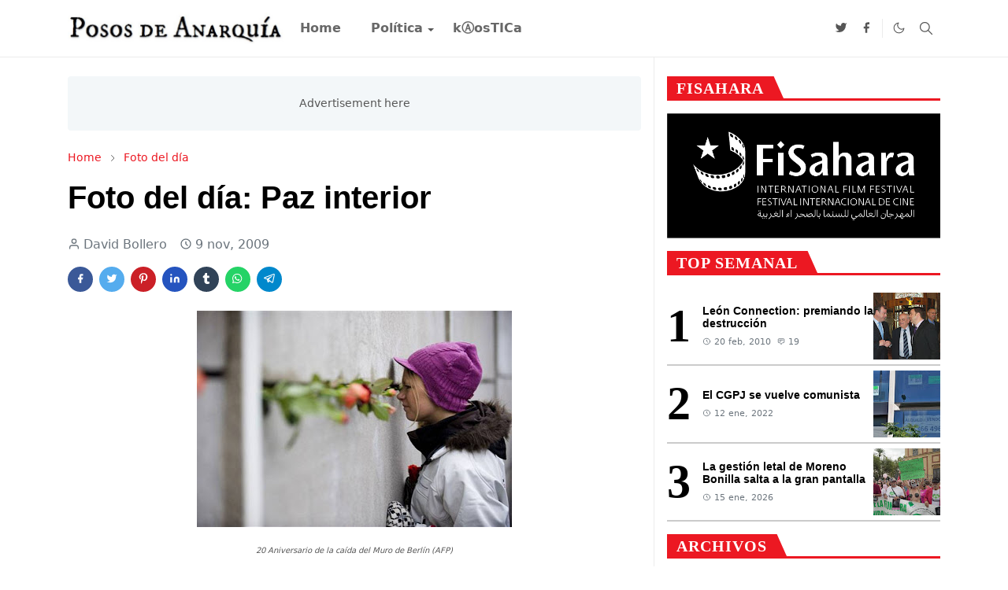

--- FILE ---
content_type: text/html; charset=UTF-8
request_url: http://www.pososdeanarquia.com/2009/11/foto-del-dia-paz-interior.html
body_size: 35754
content:
<!DOCTYPE html>
<html dir='ltr' lang='es'>
<head>
<script>/*<![CDATA[*/function rmurl(e,t){var r=new RegExp(/\?m=0|&m=0|\?m=1|&m=1/g);return r.test(e)&&(e=e.replace(r,""),t&&window.history.replaceState({},document.title,e)),e}const currentUrl=rmurl(location.toString(),!0);null!==localStorage&&"dark"==localStorage.getItem("theme")&&(document.querySelector("html").className="dark-mode");/*]]>*/</script>
<meta content='text/html; charset=UTF-8' http-equiv='Content-Type'/>
<meta content='width=device-width,initial-scale=1' name='viewport'/>
<!-- Primary Meta Tags -->
<link href='http://www.pososdeanarquia.com/2009/11/foto-del-dia-paz-interior.html' rel='canonical'/>
<meta content='http://www.pososdeanarquia.com/2009/11/foto-del-dia-paz-interior.html' property='og:url'/>
<meta content='Posos de Anarquía Team' name='author'/>
<meta content='Posos de Anarquía' name='application-name'/>
<meta content='general' name='rating'/>
<!-- Favicon -->
<link href='http://www.pososdeanarquia.com/favicon.ico' rel='icon' type='image/x-icon'/>
<!-- Theme Color -->
<meta content='#ffffff' name='theme-color'/>
<meta content='#ffffff' name='msapplication-TileColor'/>
<meta content='#ffffff' name='msapplication-navbutton-color'/>
<meta content='#ffffff' name='apple-mobile-web-app-status-bar-style'/>
<meta content='yes' name='apple-mobile-web-app-capable'/>
<!-- Title -->
<title>Foto del día: Paz interior - Posos de Anarquía</title>
<meta content='Foto del día: Paz interior - Posos de Anarquía' name='title'/>
<meta content='Foto del día: Paz interior - Posos de Anarquía' property='og:title'/>
<meta content='Foto del día: Paz interior - Posos de Anarquía' name='twitter:title'/>
<!-- Image -->
<meta content='https://blogger.googleusercontent.com/img/b/R29vZ2xl/AVvXsEjqBfBTnD-9K0o5AGkZwHLD4RslgNQH_A1rFdLORjfBtyzJZ_mU7HhOFix85aCOdDIihNONWkUqtt9X9EJpL_gt-p0Kgs6rP3tl3GwvMeP5CY0vaqlAOjSn94aDDYyHCVeFmPACAMVsXxA/s400/Foto_del_d%C3%ADa_90.JPG' property='og:image'/>
<meta content='https://blogger.googleusercontent.com/img/b/R29vZ2xl/AVvXsEjqBfBTnD-9K0o5AGkZwHLD4RslgNQH_A1rFdLORjfBtyzJZ_mU7HhOFix85aCOdDIihNONWkUqtt9X9EJpL_gt-p0Kgs6rP3tl3GwvMeP5CY0vaqlAOjSn94aDDYyHCVeFmPACAMVsXxA/s400/Foto_del_d%C3%ADa_90.JPG' name='twitter:image'/>
<!-- Description -->
<meta content='Blog de análisis político y social' name='description'/>
<meta content='Blog de análisis político y social' property='og:description'/>
<meta content='Blog de análisis político y social' name='twitter:description'/>
<!-- Open Graph / Facebook -->
<meta content='' property='fb:app_id'/>
<meta content='' property='article:author'/>
<meta content='website' property='og:type'/>
<meta content='es' property='og:locale'/>
<meta content='Posos de Anarquía' property='og:site_name'/>
<meta content='http://www.pososdeanarquia.com/2009/11/foto-del-dia-paz-interior.html' property='og:url'/>
<meta content='Foto del día: Paz interior' property='og:image:alt'/>
<!-- Twitter -->
<meta content='' name='twitter:site'/>
<meta content='' name='twitter:creator'/>
<meta content='summary_large_image' name='twitter:card'/>
<meta content='http://www.pososdeanarquia.com/2009/11/foto-del-dia-paz-interior.html' name='twitter:url'/>
<meta content='Foto del día: Paz interior' name='twitter:image:alt'/>
<!-- Feed -->
<link rel="alternate" type="application/atom+xml" title="Posos de Anarquía - Atom" href="http://www.pososdeanarquia.com/feeds/posts/default" />
<link rel="alternate" type="application/rss+xml" title="Posos de Anarquía - RSS" href="http://www.pososdeanarquia.com/feeds/posts/default?alt=rss" />
<link rel="service.post" type="application/atom+xml" title="Posos de Anarquía - Atom" href="https://www.blogger.com/feeds/6376130995886756985/posts/default" />

<link rel="alternate" type="application/atom+xml" title="Posos de Anarquía - Atom" href="http://www.pososdeanarquia.com/feeds/7864527554367771208/comments/default" />
<link href='https://cdn.jsdelivr.net/npm/bootstrap@5.1.3/dist/css/bootstrap.min.css' media='print' onload='if(media!="all")media="all"' rel='stylesheet'/><noscript><link href='https://cdn.jsdelivr.net/npm/bootstrap@5.1.3/dist/css/bootstrap.min.css' rel='stylesheet'/></noscript>
<meta content='Put your description here.' name='description'/>
<style id='page-skin-1' type='text/css'><!--
/*
-----------------------------------------------
Theme Name     : Newsriver - Professional News & Magazine Blogger Template
Theme Version  : 1.0.0
Devoloper Team  :	EnterStudios Team
-----------------------------------------------
*/
/*@import url('https://fonts.googleapis.com/css2?family=Inter+Tight:wght@400;800&display=swap');*/
:root {
--bs-font-sans-serif: system-ui,-apple-system,Segoe UI,Helvetica Neue,Arial,Noto Sans,Liberation Sans,sans-serif,Apple Color Emoji,Segoe UI Emoji,Segoe UI Symbol,Noto Color Emoji;
--bs-body-bg: #ffffff;
--bs-body-color: #565656;
--jt-primary: #ec1822;
--jt-heading-color: #000000;
--jt-heading-link: #000000;
--jt-heading-hover: #ec1822;
--jt-link-color: #ec1822;
--jt-link-hover: #e80b0b;
--jt-blockquote: #ec1822;
--jt-btn-primary: #f67938;
--jt-btn-primary-hover: #e80b0b;
--jt-btn-light-hover: #000000;
--jt-border-light: #ececec;
--jt-bg-light: #f3f7f9;
--jt-archive-bg: #ffffff;
--jt-nav-color: #686868;
--jt-nav-hover: #ec1822;
--jt-nav-selected: #ec1822;
--jt-dropdown-bg: #ffffff;
--jt-dropdown-color: #686868;
--jt-dropdown-hover: #f67938;
--jt-dropdown-selected: #f67938;
--jt-header-bg: #ffffff;
--jt-header-color: #565656;
--jt-header-border: #ececec;
--jt-footer-bg: #000000;
--jt-footer-color: #98a5a7;
--jt-footer-link: #98a5a7;
--jt-footer-border: #000000;
--jt-socket-bg: #000000;
--jt-socket-color: #98a5a7;
}
.dark-mode {
--bs-body-bg: hsl(210, 11%, 15%);
--bs-body-color: hsl(210, 11%, 80%);
--jt-heading-color: hsl(210, 11%, 80%);
--jt-heading-link: hsl(210, 11%, 80%);
--jt-btn-light-hover: hsl(210, 11%, 85%);
--jt-border-light: hsl(210, 11%, 20%);
--jt-bg-light: hsl(210, 11%, 20%);
--jt-archive-bg: hsl(210, 11%, 17%);
--jt-nav-color: hsl(210, 11%, 70%);
--jt-dropdown-bg: hsl(210, 11%, 18%);
--jt-dropdown-color: hsl(210, 11%, 70%);
--jt-header-bg: hsl(210, 11%, 15%);
--jt-header-color: hsl(210, 11%, 80%);
--jt-header-border: hsl(210, 11%, 20%);
--jt-footer-bg: hsl(210, 11%, 15%);
--jt-footer-color: hsl(210, 11%, 80%);
--jt-footer-border: hsl(210, 11%, 20%);
--jt-socket-bg: hsl(210, 11%, 17%);
--jt-socket-color: hsl(210, 11%, 80%);
}
body {
font: normal normal 16px system-ui,-apple-system,Segoe UI,Helvetica Neue,Arial,Noto Sans,Liberation Sans,sans-serif,Apple Color Emoji,Segoe UI Emoji,Segoe UI Symbol,Noto Color Emoji;
color: var(--bs-body-color);
background-color: var(--bs-body-bg);
line-height: 1.5;
-webkit-font-smoothing: antialiased;
-moz-osx-font-smoothing: grayscale;
text-rendering: optimizeLegibility;
}
.d-block {
display:none;
}
.h1,.h2,.h3,.h4,.h5,.h6,
h1,h2,h3,h4,h5,h6 {
font: normal bold 40px var(--bs-font-sans-serif);
}
a {
transition-property: background-color, border-color, color, fill, stroke;
transition-timing-function: cubic-bezier(0.4, 0, 0.2, 1);
transition-duration: .3s;
text-decoration: none;
color: var(--jt-link-color);
}
a:hover {
color: var(--jt-link-hover);
}
.fs-7 {
font-size: 0.875rem;
}
.fs-8 {
font-size: 0.75rem;
}
.fs-9 {
font-size: 0.7rem;
}
.btn{
box-shadow: none !important
}
.btn-sm {
min-width: 32px;
min-height: 32px;
}
img,
svg,
iframe {
max-width:100%
}
img {
height:auto;
object-fit:cover;
}
label {
cursor: pointer;
}
.visually-hidden {
position: unset !important;
}
.form-control:focus {
box-shadow: none;
border-color: var(--jt-primary);
}
.form-control::placeholder {
opacity: .5;
}
.dropdown-toggle::after {
border-width: 0.25em 0.25em 0;
}
.dropdown-menu {
margin: 0;
padding: 0;
}
.px-3 {
padding-right: 1rem;
padding-left: 1rem;
}
.ratio:before{
content: none;
}
.ratio-1x1 {
padding-bottom: 100%;
}
.ratio-4x3 {
padding-bottom: 75%;
}
.ratio-16x9 {
padding-bottom: 56.25%;
}
.ratio-21x9 {
padding-bottom: 43%;
}
.object-cover {
object-fit: cover;
}
.jt-text-primary,
.hover-text-primary:hover,
input:checked ~ .check-text-primary {
color: var(--jt-primary)!important
}
.jt-btn-primary,
.jt-btn-outline-primary:hover {
color: #fff;
background-color: var(--jt-btn-primary);
border-color: var(--jt-btn-primary);
}
.jt-btn-light {
color: var(--bs-body-color);
font-size: 12px;
background-color: var(--jt-bg-light);
text-transform: capitalize;
margin-right: 10px;
border: 2px solid var(--jt-bg-light);;
font-weight: 600;
letter-spacing: 1px;
border-radius: 0;
}
.jt-btn-light:hover {
color: var(--jt-btn-light-hover);
}
.jt-btn-primary:hover,
.hover-btn-primary:hover,
input:checked + .jt-btn-outline-primary {
color: #fff !important;
background-color: var(--jt-btn-primary-hover)!important;
border-color: var(--jt-btn-primary-hover)!important
}
.jt-btn-outline-primary {
color: var(--jt-btn-primary);
border-color: var(--jt-btn-primary);
}
.jt-bg-primary {
background-color: var(--jt-primary)
}
.jt-bg-light {
background-color: var(--jt-bg-light)
}
.bg-archive {
background-color: var(--jt-archive-bg)
}
.jt-border-light {
border-color: var(--jt-border-light)!important;
}
input:checked ~ .d-block-check {
display: block !important;
}
input:checked ~ .d-none-check {
display: none !important;
}
.dropdown-menu,
.accordion-item,
.accordion-header {
background-color: var(--bs-body-bg);
color: var(--bs-body-color);
border-color: var(--jt-border-light);
}
.lazyload {
transition-property: opacity;
transition-timing-function: cubic-bezier(0.4, 0, 0.2, 1);
transition-duration: .3s;
opacity: 0;
}
.lazyload.loaded {
opacity: 1;
}
/* Newsriver Style */
pre {
background-color: var(--jt-bg-light);
margin-bottom: 1rem;
padding: 1rem;
font-size: 0.75rem;
}
blockquote {
border-left:  5px solid var(--jt-blockquote);
color: inherit;
font-size: 1.125rem;
margin-bottom: 1.5rem;
margin-top: 1.5rem;
padding-left: 1rem;
}
.header-animate.header-hidden {
transform: translateY(-100%);
box-shadow: none !important;
}
#header {
background-color: var(--jt-header-bg);
color: var(--jt-header-color);
transition-property: transform;
transition-timing-function: cubic-bezier(0.4, 0, 0.2, 1);
transition-duration: .3s;
min-height: 50px;
border-bottom: 1px solid var(--jt-header-border);
}
.header-social {
border-right: 1px solid var(--jt-header-border);
}
.jt-icon {
display: inline-block;
height: 1em;
vertical-align: -0.15em;
width: 1em;
fill:none;
stroke:currentColor;
stroke-linecap:round;
stroke-linejoin:round;
stroke-width:2;
}
.jt-icon-center {
font-family: sans-serif;
}
.social-share.bottom{
min-width: 50px;
border-radius: 0;
}
.icon-dark,
.dark-mode .icon-light {
display: none;
}
.dark-mode .icon-dark {
display: block;
}
#dark-toggler,
#search-toggler,
#navbar-toggler {
line-height: 1;
}
#dark-toggler {
font-size: 17px;
}
#footer {
background-color: var(--jt-footer-bg);
color: var(--jt-footer-color);
border-top: 1px solid var(--jt-footer-border);
}
#socket {
background-color: var(--jt-socket-bg);
color: var(--jt-socket-color);
}
#navbar {
z-index: 9999;
}
#navbar .menu-item {
position: relative;
}
#navbar .nav-link {
min-height: 40px;
}
#navbar .dropdown-toggle {
cursor: pointer;
align-items: center;
display: flex;
}
#navbar.d-block,
#navbar .dropdown-menu,
#navbar .nav-link,
#navbar .dropdown-toggle {
-webkit-transition: .3s;
-ms-transition: .3s;
-o-transition: .3s;
transition: .3s;
}
#navbar .navbar-nav > .menu-item > .nav-link {
font: normal bold 16px var(--bs-font-sans-serif);
line-height: 1.5;
color: var(--jt-nav-color);
}
#navbar .navbar-nav > .menu-item:hover > .nav-link,
#navbar .navbar-nav > .menu-item:hover > .dropdown-toggle {
color: var(--jt-nav-hover);
}
#navbar .navbar-nav > .menu-item > .nav-link.active,
#navbar .navbar-nav > .menu-item > .active ~ .dropdown-toggle {
color: var(--jt-nav-selected);
}
.logo-wrap {
width: 200px;
}
#search-header .dropdown-menu {
background-color:var(--jt-dropdown-bg);
color: var(--jt-dropdown-color);
border-color: var(--jt-header-border);
min-width: 300px;
right:0;
top:100%
}
.blog-admin {
display: none;
}
#pagination li + li {
margin-left: 5px;
}
.no-items {
display: none;
}
.feature-image,
.separator,
.tr-caption-container {
margin-bottom: 1rem;
}
.tr-caption-container {
width: 100%;
}
.separator a,
.tr-caption-container a {
margin: 0 !important;
padding: 0 !important;
}
.tr-caption {
font-size: 12px;
font-style: italic;
}
.widget:last-child {
margin-bottom: 0 !important;
}
#post-body .widget {
margin-top: 1.5rem;
}
#before-blog .widget:last-child {
margin-bottom: 0 !important;
}
.item-title {
color: var(--jt-heading-link);
}
.item-title:hover {
color: var(--jt-heading-hover);
}
#comment-editor{
width:100%;
}
#primary .widget-title {
font-weight: 300;
text-transform: uppercase;
}
#footer .widget-title {
text-transform: uppercase;
color: #fff;
}
#footer .widget-title,
#sidebar .widget-title {
font-size: 13px !important;
}
#footer .widget-title:after {
content: "";
display: block;
width: 50px;
border-bottom: 2px solid var(--jt-primary);
margin-top: 10px;
}
#sidebar .widget-title,
.custom-posts.related-posts .widget-title{
border-width: 3px;
border-bottom-style: solid;
border-bottom-color: var(--jt-primary);
height: 100%;
}
#primary .widget-title > span {
background-color: var(--bs-body-bg);
padding-right: 5px;
position: relative;
background: border-box;
background-color: var(--bs-body-bg);
padding-right: 5px;
position: relative;
font: bold 20px Roboto, sans-serif;
color: #212121;
color: #212121;
padding-bottom: 0;
position: relative;
/* margin-bottom: 24px; */
text-transform: uppercase;
font-weight: 700;
letter-spacing: 0.05em;
line-height: 25px;
text-transform: uppercase;
font-weight: bold;
font-family: 'Inter Tight';
background-color: var(--jt-primary);
color: #fff;
padding: 3px 12px 0;
height: 100%;
display: inline-block;
}
#sidebar .widget-title > span:after,
.custom-posts.related-posts h2> span:after{
left: 13px;
bottom: 0;
content: "";
width: 100%;
height: 100%;
position: absolute;
transform-origin: left bottom;
transform: skewX(24deg);
background-color: var(--jt-primary);
z-index: -1;
}
#main .widget-title:before {
border-right: 30px solid var(--jt-primary);
height: 5px;
}
.send-success:not(.loading) .contact-form-msg,
.send-error:not(.loading) .contact-form-msg {
display:block !important;
}
.send-success .contact-form-msg{
border-color: rgba(25,135,84,.3) !important;
}
.send-error .contact-form-msg{
border-color: rgba(255,193,7,.3) !important;
}
.send-success .contact-form-msg:before{
content: attr(data-success);
}
.send-error .contact-form-msg:before{
content: attr(data-error);
}
hr.example-ads:before {
content: "Advertisement here";
}
hr.example-ads {
background-color: var(--jt-bg-light);
border-radius: 0.25rem;
font-size: 0.875rem;
height: auto;
margin: 0;
opacity: 1;
padding: 1.5rem 0;
text-align: center;
}
body > .google-auto-placed {
margin: 0 auto 1.5rem;
max-width: 1108px;
}
.google-auto-placed > ins {
margin: 0 !important;
}
/* TYPOGRAPY */
.h1,h1{font-size:calc(1.375rem + 1.5vw)}
.h2,h2{font-size:calc(1.325rem + .9vw)}
.h3,h3{font-size:calc(1.3rem + .6vw)}
.h4,h4{font-size:calc(1.275rem + .3vw)}
.h5,h5{font-size:18px}
.h6,h6{font-size:16px}
.entry-title,
.entry-title a,
.block_8 .card .content .title{
color: var(--jt-heading-color) !important;
}
.block_8 .card:first-child .content .title{
color: #fff !important;
}
.entry-text h1,
.entry-text h2,
.entry-text h3,
.entry-text h4,
.entry-text h5,
.entry-text h6 {
color: var(--jt-heading-color);
padding-top: 1em;
margin-bottom: 1rem;
}
.entry-text li {
margin-bottom: 0.5rem;
}
/* Responsive Style */
@media (min-width: 576px) {
.ratio-sm-4x3 {
padding-bottom: 75%;
}
.ratio-sm-16x9 {
padding-bottom: 56.25%;
}
.border-sm-end {
border-right-width: 1px !important;
border-right-style: solid;
}
#post-pager .next-page {
border-left: 1px solid;
}
}
@media (min-width: 768px) {
.position-md-relative {
position: relative;
}
.border-md-end {
border-right-width: 1px !important;
border-right-style: solid;
}
}
@media (min-width: 992px) {
.d-lg-flex {
display: flex;
}
.col-lg-4 {
flex: 0 0 auto;
width: 33.33333333%;
}
.col-lg-8 {
flex: 0 0 auto;
width: 66.66666667%;
}
.border-lg-end {
border-right-width: 1px !important;
border-right-style: solid;
}
#navbar .navbar-nav > .menu-item {
display: flex;
}
#navbar .dropdown-menu {
background-color:var(--jt-dropdown-bg);
border-color: var(--jt-header-border);
margin-top: -10px;
display: block;
opacity: 0;
visibility: hidden;
pointer-events: none;
box-shadow: 5px 10px 10px -5px rgba(0, 0, 0, 0.14);
top:100%;
min-width: 150px;
}
#navbar .dropdown-menu .nav-link {
padding-right: 20px;
font-size: 15px;
color: var(--jt-dropdown-color);
}
#navbar .dropdown-menu .dropdown-toggle {
position: absolute;
right: 10px;
top: 20px;
}
#navbar .dropdown-menu .dropdown-menu {
left: 100%;
top: -1px;
}
#navbar .dropdown-menu .menu-item:hover > .nav-link,
#navbar .dropdown-menu .menu-item:hover > .dropdown-toggle {
color:  var(--jt-dropdown-hover);
}
#navbar .dropdown-menu .menu-item > .nav-link.active,
#navbar .dropdown-menu .menu-item > .active ~ .dropdown-toggle {
color:  var(--jt-dropdown-selected);
}
#navbar .menu-item:hover > .dropdown-menu {
opacity: 1;
visibility: visible;
pointer-events: unset;
margin: 0;
}
#navbar .navbar-nav > .menu-item > .nav-link {
padding: 1.5rem 1.2rem;
white-space:nowrap;
}
#navbar .navbar-nav > .menu-item > .dropdown-toggle {
bottom: 0;
pointer-events: none;
position: absolute;
right: 5px;
top: 3px;
}
#sidebar {
border-left: 1px solid var(--jt-border-light);
}
#footer-widget .widget {
margin-bottom: 0 !important;
}
}
@media (min-width: 1200px){
.container {
max-width: 1140px;
}
.h1,h1{font-size:40px}
.h2,h2{font-size:26px}
.h3,h3{font-size:22px}
.h4,h4{font-size:20px}
}
@media (min-width: 1400px) {
.container {
max-width: 1320px;
}
}
@media (max-width: 991.98px) {
input:checked ~ .dropdown-menu {
display: block;
}
input:checked + .dropdown-toggle {
color: var(--jt-dropdown-selected);
}
.logo-wrap {
width: 150px;
}
#search-header .dropdown-menu{
width: 100%;
}
#navbar {
background-color: var(--jt-header-bg);
padding-top: 70px;
padding-bottom: 30px;
position: fixed;
left: 0;
right: 0;
top: 0;
bottom: 0;
width: auto;
}
#navbar.d-block {
opacity: 0;
transform: translateX(-20%);
}
#navbar.show {
transform: translateX(0);
opacity: 1;
}
#navbar .navbar-nav {
max-height: 100%;
overflow-y: auto;
}
#navbar-toggle:checked ~ #header-main #navbar {
display:block;
}
#navbar .nav-link {
border-bottom: 1px solid var(--jt-header-border);
font-size: 16px !important;
color: var(--jt-dropdown-color);
}
#navbar .menu-item:hover > .nav-link {
color: var(--jt-dropdown-hover);
}
#navbar .active > .nav-link {
color: var(--jt-dropdown-selected);
}
#navbar .dropdown-toggle {
border-left: 1px solid var(--jt-header-border);
height: 2.5rem;
padding: 0 1rem;
position: absolute;
right: 0;
top: 0;
}
#navbar .dropdown-menu {
background-color: var(--jt-dropdown-bg);
border: none;
padding-left: 10px;
}
#sidebar {
border-top: 1px solid var(--jt-border-light);
}
}
@media (max-width: 575.98px) {
.feature-posts .item-thumbnail {
margin-bottom: -150px;
}
.feature-posts .item-thumbnail a {
border-radius: 0 !important;
box-shadow: none !important;
padding-bottom: 75%;
}
.feature-posts .item-content {
background-color: var(--bs-body-bg);
border: 5px solid;
border-radius: 0.25rem;
}
#post-pager .prev-page + .next-page {
border-top: 1px solid;
}
.full-width,
.px-3 .google-auto-placed {
margin-left: -1rem;
margin-right: -1rem;
width: auto !important;
}
#footer-widget .widget {
padding-left: 3rem;
padding-right: 3rem;
}
}
/*Your custom CSS is here*/
.is-sticky {
position: fixed;
}
.is-sunk {
position: absolute;
bottom: 0;
}
.is-sunk-wrapper {
position: relative;
}
/*menu*/
.scroll-down #header {
transform: translate3d(0, -100%, 0);
}
.scroll-up #header {
transform: none;
}
/*blocks*/
/*block 7*/
.block *{
border: 0;
}
.block_7{
display: grid;
grid-template-columns: repeat(2, 1fr);
grid-template-rows: repeat(2, 200px);
gap: 20px 20px;
padding: 0;
}
.block_7 .card{
position: relative;
}
.block_7 .card .content{
position: absolute;
left: 0;
bottom: 0;
width: 100%;
background: linear-gradient(to bottom,rgba(0,0,0,0),rgba(0,0,0,0.65));
overflow: hidden;
z-index: 10;
padding: 20px;
position: absolute;
bottom: 40px;
left: 40px;
color: #000;
width: 100%;
background-color: bisque;
bottom: 0;
left: 0;
right: 0;
background-color: transparent;
background-image: -moz-linear-gradient(to bottom, rgba(0, 0, 0, 0) 0, rgba(0, 0, 0, 0.6) 50%, rgba(0, 0, 0, .9) 100%);
background-image: -ms-linear-gradient(to bottom, rgba(0, 0, 0, 0) 0, rgba(0, 0, 0, 0.6) 50%, rgba(0, 0, 0, .9) 100%);
background-image: -o-linear-gradient(to bottom, rgba(0, 0, 0, 0) 0, rgba(0, 0, 0, 0.6) 50%, rgba(0, 0, 0, .9) 100%);
background-image: -webkit-linear-gradient(to bottom, rgba(0, 0, 0, 0) 0, rgba(0, 0, 0, 0.6) 50%, rgba(0, 0, 0, .9) 100%);
background-image: -webkit-gradient(linear, center top, center bottom, from(rgba(0, 0, 0, 0)), to(rgba(0, 0, 0, 0.9)));
background-image: linear-gradient(to bottom, rgba(0, 0, 0, 0) 0, rgba(0, 0, 0, 0.6) 50%, rgba(0, 0, 0, .9) 100%);
float: left;
position: absolute;
top: auto;
bottom: 0;
left: 0;
width: 100%;
}
.block_7 .card .content .title{
color: #fff;
}
.block_7 .card .content .meta {
color: #fff;
}
.block_7 .card-2,
.block_7 .card-3 {
grid-area: span 1 / span 1 / auto / auto;
display: flex;
flex-direction: column;
gap: 14px;
}
.card-2 img,
.card-3 img {
display: inherit;
min-height: inherit;
max-height: inherit;
}
a {
text-decoration: none;
}
.block_7 .card-1 {
grid-area: span 2 / span 1 / auto / auto;
display: flex;
flex-direction: column;
min-width: 0px;
min-height: 420px;
max-height: 420px;
}
.block_7 .card-1 .block {
min-width: 0px;
min-height: 420px;
max-height: 420px;
}
.card img {
flex: 1 1 0%;
object-fit: cover;
min-height: 0px;
display: inherit;
min-height: inherit;
max-height: inherit;
}
.card {
gap: 18px;
max-width: unset;
display: flex;
flex-direction: column;
gap: 18px;
}
.card .block {
display: flex;
flex-direction: column;
position: relative;
height: 100%;
}
.card img {
flex: 1 1 0%;
object-fit: cover;
min-height: 0px;
}
.card .content {
flex: 1 1 0%;
display: flex;
flex-direction: column;
gap: 6px;
}
.card .content .title {
font-size: 20px;
font-weight: bold;
display: -webkit-box;
-webkit-box-orient: vertical;
overflow: hidden;
max-height: calc(72px);
color: rgb(0, 0, 0);
margin: 0;
}
.meta {
display: flex;
-webkit-box-align: center;
font-size: 14px;
font-weight: normal;
line-height: 1.2;
color: rgba(0, 0, 0, 0.298);
}
.meta a {
font-weight: inherit;
line-height: inherit;
font-size: inherit;
color: inherit;
flex-shrink: 0;
order: -1;
}
/*block_9*/
.block_9 {
min-height: 414px;
display: grid;
grid-template-columns: repeat(4, 1fr);
grid-template-rows: repeat(2, 200px);
gap: 10px;
padding:0;
}
.block_9 .card-1 {
grid-column: 1 / 3;
grid-row: 1 / 3;
display: flex;
flex-direction: column;
gap: 14px;
}
.block_9 .card-2 {
grid-column: 3 / 5;
grid-row: 1;
display: flex;
flex-direction: column;
gap: 14px;
}
.block_9 .card-3 {
grid-column: 3;
grid-row: 2;
display: flex;
flex-direction: column;
gap: 14px;
}
.block_9 .card-4 {
grid-column: 4;
grid-row: 2;
display: flex;
flex-direction: column;
gap: 14px;
}
.block_9 .card {
position: relative;
}
.block_9 .card .content {
background-image: linear-gradient(
to bottom,
rgba(0, 0, 0, 0) 0,
rgba(0, 0, 0, 0.6) 50%,
rgba(0, 0, 0, 0.9) 100%
);
float: left;
position: absolute;
top: auto;
bottom: 0;
left: 0;
width: 100%;
padding: 10px;
gap: 0;
}
.block_9 .content .title {
color: #fff;
display: -webkit-box;
-webkit-line-clamp: 2;
-webkit-box-orient: vertical;
overflow: hidden;
}
.block_9 .card.card-3 h3,
.block_9 .card.card-4 h3{
font-size: 16px !important;
}
.block_9 .card-3 .meta .post-author,
.block_9 .card-4 .meta .post-author{
display: none;
}
.block_9 .post-categories{
margin-bottom: 5px;
}
/*block 8*/
.block_8 {
display: grid;
grid-template-rows: repeat(2, 260px);
gap: 15px;
padding: 0;
}
.block_8 .card-1 {
grid-area: span 1 / span 2 / auto / auto;
display: flex;
flex-direction: column;
gap: 14px;
}
.block_8 .card-2,
.block_8 .card-3 {
grid-area: span 1 / span 1 / auto / auto;
display: flex;
flex-direction: column;
gap: 14px;
}
.block_8 .block {
min-width: 0px;
min-height: 170px;
max-height: 170px;
}
.w-title {
display: flex;
grid-column: span 1 / auto;
border-width: 0px 0px 3px;
border-bottom-style: solid;
border-bottom-color: var(--jt-primary);
-webkit-box-pack: justify;
justify-content: space-between;
align-items: flex-end;
margin: 0px 0px 20px;
position: relative;
border-top-style: initial;
border-top-color: initial;
border-left-style: initial;
border-left-color: initial;
border-right-style: initial;
border-right-color: initial;
}
.w-title h3 {
line-height: 1;
font-weight: 700;
color: var(--jt-heading-color);
display: block;
width: 100%;
font-size: 32px;
line-height: 1.39;
margin:0;
}
a.more {
flex-shrink: 0;
display: flex;
flex-direction: row-reverse;
-webkit-box-pack: start;
justify-content: flex-start;
-webkit-box-align: center;
align-items: center;
padding: 1.5px 6px 1.5px 4px;
position: relative;
background-color: var(--jt-primary);
gap: 6px;
margin-bottom: 0px;
}
.more span {
display: block;
white-space: nowrap;
overflow: hidden;
text-overflow: ellipsis;
z-index: 1;
transform: translate(0%, 10%);
font-size: 14px;
font-weight: bold;
color:  #fff;
text-transform: uppercase;
}
.more::after {
left: -35px;
content: "";
width: 100%;
height: 100%;
position: absolute;
transform-origin: left bottom;
transform: skewX(-20deg);
background-color: var(--jt-primary);
}
.more svg {
transform: rotate(180deg);
width: 8px;
height: 10px;
margin-top: 3px;
}
/*Media responsive*/
/*blocks*/
/*block_1*/
h1, h2, h3, h4, h5, h6 {
font-family: 'Inter Tight', sans-serif;
font-weight: 800;
line-height: 1.2;
color: #000;
margin-top: 0;
margin-bottom: 23px;
clear: both;
-ms-word-wrap: break-word;
word-wrap: break-word;
}
#block_1{
width: 100%;
display: grid;
grid-column-gap: 30px;
grid-row-gap: 30px;
grid-template-columns: repeat(3,minmax(0,1fr)) !important;
overflow: hidden;
padding: 0;
}
.article__grid,
#block_2 .featured-post{
position: relative;
}
.article__image img{
width: 100%;
height: 100%;
max-width: 100%;
-o-object-fit: cover;
object-fit: cover;
display: block;
transition: transform 1s ease,opacity .5s ease;
transform: scale(1.01);
}
#block_1 h2.entry-title {
font-size: 17px;
margin: 0;
}
#block_1 .article__image {
margin-bottom: 20px;
}
#block_1 .post-meta {
font-family: Inter Tight;
letter-spacing: 1px;
font-size: 10px;
font-weight: 400;
text-transform: uppercase;
margin-top: 10px;
line-height: 1.2;
}
#block_1 .post-categories,
#block_2 .post-categories{
position: absolute;
top: 0;
margin: 0;
left: 0;
}
#block_8> .card > .block {
position: relative;
}
#block_8 .card:not(:first-child) .post-categories{
position: absolute;
top: 0;
margin: 0;
left: 0;
}
.post-categories a{
padding: 2px 8px;
color: #fff;
background: var(--jt-primary);
line-height: 1.2;
position: relative;
z-index: 2;
font-family: Inter Tight;
font-size: 12px;
font-weight: 700;
text-transform: uppercase;
}
.featuredBlock .post-categories{
margin-bottom:5px;
}
/*block_2*/
.block.block_2 {
width: 100%;
display: grid;
grid-gap: 40px;
grid-template-columns: 50% 1fr;
grid-template-rows: 1fr;
}
.block_2 .post {
width: 100%;
display: flex;
align-items: center;
gap: 16px;
}
.block_2 .second-column {
width: 100%;
display: grid;
overflow: hidden;
grid-template-columns: repeat(1,minmax(0,1fr));
grid-row-gap: 12px;
}
.block_2 .second-column h3 {
font-size: 15px;
margin:0;
margin-top: 4px;
}
.first-column img.lazyload.loaded {
height: 270px;
}
.block_2  .first-column img{
margin-bottom: 15px;
}
.block_2  .first-column h3{
margin-bottom: 0px;
}
/*block_8*/
.block_8 .card-1 {
position: relative;
}
.block_8 .card-1 .block {
min-width: 0px;
min-height: 170px;
max-height: 320px;
}
.block_8 .card-1 .block {
display: flex;
flex-direction: column;
height: 100%;
}
.block_8 .card-1 .content {
position: absolute;
left: 0;
bottom: 0;
width: 100%;
background: linear-gradient(to bottom,rgba(0,0,0,0),rgba(0,0,0,0.65));
overflow: hidden;
z-index: 10;
padding: 20px;
}
.block_8 .card-1 .content a{
color: #fff;
font-weight: 600;
}
.block_8 .card-1 .content .title,
.block_8 .card-1 .post-meta time,
.block_8 .card-1 .post-meta .span{
color: #fff;
}
/*popular-posts*/
.popular-posts .item-post{
flex-direction: row-reverse;
justify-content: space-between;
position: relative;
align-items: center;
padding: 6px 0;
border-bottom: 2px solid #cbcbcb;
margin: 0 !important;
}
.popular-posts {
list-style: none;
padding: 0;
counter-reset: my-sec-counter;
}
.popular-posts .item-tag{
display: none;
}
.popular-posts .item-post:after {
font-size: 60px;
font-stretch: normal;
font-style: normal;
line-height: 53px;
letter-spacing: normal;
color: var(--jt-heading-link);
display: inline-block;
font-weight: bold;
margin-right: 15px;
font-family: Adom-Bold, Pragati Narrow;
counter-increment: my-sec-counter;
content: counter(my-sec-counter);
}
#sidebar .categories .list li{
margin: 0 !important;
border-bottom: 2px solid #cbcbcb;
padding: 5px 2px;
text-transform: uppercase;
}
#sidebar .categories .list li .number{
float: right;
}
/*footer newsletter*/
div#newsletter-widget .widget-content {
width: 100%;
display: flex;
flex-direction: column;
align-items: center;
background-color: #b70b19;
position: relative;
overflow: hidden;
padding: 30px 0;
}
#newsletter-widget .container {
position: relative;
}
#newsletter-widget .container {
width: 100%;
max-width: 1060px;
padding: 0;
margin: 0 auto;
}
#newsletter-widget .flex-between {
display: flex;
flex-direction: column;
justify-content: center;
align-items: center;
}
#newsletter-widget .footer-top-left{
margin-bottom: 20px;
}
#newsletter-widget .footer-top-left p {
display: flex;
align-items: center;
justify-content: center;
margin: 0;
font-size: 16px;
color: #fff;
font-weight: 600;
font-family: 'Roboto';
}
#newsletter-widget .footer-form {
width: 300px;
height: 47px;
position: relative;
}
#newsletter-widget input {
display: block;
border: 2px solid #fff!important;
}
#newsletter-widget input[type=email] {
width: 100%;
border-radius: 24px;
padding-right: 45px;
position: relative;
top: 0;
outline: 0;
font-weight: 500;
font-size: 15px;
height: 47px;
padding-left: 14px;
}
.#newsletter-widget  svg {
position: absolute;
right: 10px;
top: 10px;
z-index: 1;
padding: 0;
cursor: pointer;
}
#newsletter-widget input[type="submit"]{
display: none;
visibility: hidden;
opacity: 0;
}
#newsletter-widget svg {
position: absolute;
right: 9px;
top: 8px;
cursor: pointer;
}
#newsletter-widget .is-vishidden {
position: absolute;
overflow: hidden;
width: 1px;
height: 1px;
padding: 0;
border: 0;
clip: rect(1px, 1px, 1px, 1px);
}
@media only screen and (min-width: 768px){
#newsletter-widget .flex-between {
flex-direction: row;
justify-content: space-between;
height: 80px;
padding: 0 10px!important;
}
#newsletter-widget .footer-top-left p {
font-size: 28px;
margin:0;
}
#newsletter-widget .footer-top-left{
margin: 0;
}
}
/*featured post*/
#featured_3 {
display: grid;
grid-template-columns: 50% 25% 25%;
grid-template-rows: 200px 200px;
grid-gap: 5px 5px;
width: 95%;
margin: 0 auto;
}
#featured_3 .block{
position: relative;
}
#featured_3 .block:nth-child(1) {
grid-row: 1/3;
}
#featured_3 .block:nth-child(4) {
grid-row: 1/3;
grid-column: 3/4;
}
.thumb {
width: 100%;
height: 100%;
}
#featured_1 img, #featured_2 img, #featured_3 img, #featured_4 img, #block_1 img{
width: 100%;
height: 100%;
object-fit: cover;
}
#featured_1 .content,
#featured_2 .content,
#featured_3 .content,
#block_2 .content {
position: absolute;
bottom: 40px;
left: 40px;
color: #000;
width: 100%;
background-color: bisque;
bottom: 0;
left: 0;
right: 0;
background-color: transparent;
background-image: -moz-linear-gradient(to bottom, rgba(0, 0, 0, 0) 0, rgba(0, 0, 0, 0.6) 50%, rgba(0, 0, 0, .9) 100%);
background-image: -ms-linear-gradient(to bottom, rgba(0, 0, 0, 0) 0, rgba(0, 0, 0, 0.6) 50%, rgba(0, 0, 0, .9) 100%);
background-image: -o-linear-gradient(to bottom, rgba(0, 0, 0, 0) 0, rgba(0, 0, 0, 0.6) 50%, rgba(0, 0, 0, .9) 100%);
background-image: -webkit-linear-gradient(to bottom, rgba(0, 0, 0, 0) 0, rgba(0, 0, 0, 0.6) 50%, rgba(0, 0, 0, .9) 100%);
background-image: -webkit-gradient(linear, center top, center bottom, from(rgba(0, 0, 0, 0)), to(rgba(0, 0, 0, 0.9)));
background-image: linear-gradient(to bottom, rgba(0, 0, 0, 0) 0, rgba(0, 0, 0, 0.6) 50%, rgba(0, 0, 0, .9) 100%);
float: left;
position: absolute;
top: auto;
bottom: 0;
left: 0;
width: 100%;
}
/*meta*/
#featured_1>.block:nth-child(n+2) .post-meta .post-author,
#featured_2>.block:nth-child(n+2) .post-meta .post-author,
#featured_3>.block:nth-child(n+2) .post-meta .post-author {
display: none;
}
#featured_1>.block:nth-child(n+2) .post-meta .post-date,
#featured_2>.block:nth-child(n+2) .post-meta .post-date,
#featured_3>.block:nth-child(n+2) .post-meta .post-date {
padding-left: 0;
}
#featured_1 a,
#featured_1 .article__date,
#featured_1 span,
#featured_3 a,
#featured_3 .article__date,
#featured_3 span,
#featured_2 a,
#featured_2 span,
#featured_2 .article__date{
color: #fff !important;
}
#featured_1 a.post-cat,
.cat>span>a {
background-color: #f74337;
color: #fff;
}
#featured_1 .article__date::before,
#featured_3 .article__date::before {
background-color: #fff;
}
.text {
padding: 60px 30px 20px;
}
#featured_1>.block:not(:first-child) .article__author,
#featured_1>.block:not(:first-child) .article__date:before,
#featured_1>.block:not(:first-child) .article__author-image,
#featured_2>.block:not(:first-child) .article__author,
#featured_2>.block:not(:first-child) .article__date:before,
#featured_2>.block:not(:first-child) .article__author-image
#featured_3>.block:not(:first-child) .article__author,
#featured_3>.block:not(:first-child) .article__date:before,
#featured_3>.block:not(:first-child) .article__author-image {
display: none;
}
/*title*/
#featured_1 .entry-title,
#featured_2 .entry-title,
#featured_3 .entry-title {
text-align: left;
font: normal bold 42px Roboto;
text-transform: capitalize;
margin: 0;
font-size: 18px !important;
line-height: 23px !important;
font-weight: 700 !important;
text-overflow: ellipsis;
display: -webkit-box;
-webkit-line-clamp: 2;
-webkit-box-orient: vertical;
overflow: hidden;
}
#featured_1>.block:nth-child(1) .entry-title,
#featured_2>.block:nth-child(1) .entry-title,
#featured_3>.block:nth-child(1) .entry-title {
font-size: 30px !important;
line-height: 36px !important;
}
.block .item-meta{
font-size: 12px;
margin-top: 7px;
}
.block_7 .item-meta,
.block_8 .card-1 .item-meta,
.block_9 .item-meta,
#featured_3 .item-meta{
color: #fff  !important;
}
.block .item-meta small:first-of-type {
font-weight: 600;
}
.block_9 .card:not(:first-child) .item-meta small:first-child{
display: none;
}
/*More posts button*/
button.load-button {
border: 0px;
outline: 0;
margin: 10px 0;
background-color: var(--jt-primary);
color: #fff;
display: -webkit-box;
display: -ms-flexbox;
display: flex;
width: 300px;
margin: 0 auto;
justify-content: center;
align-items: center;
line-height: initial;
height: 48px;
text-transform: uppercase;
font-weight: bold;
border-radius: 100px;
}
button.load-button span {
transition: all 1s;
opacity: 1;
}
button.load-button svg {
display: none;
margin: 0 auto;
transition: all 1s;
}
button.load-button svg path,
button.load-button svg rect {
fill: #fff;
}
button.loading-start span {
display: none;
opacity: 0;
}
button.loading-start svg {
display: block;
opacity: 1;
}
div.btn-content {
float: left;
margin: 0 20px;
}
.item-tag.post-categories{
margin-bottom: 10px;
}
.mobile-social.navbar-nav.px-4.p-lg-0.container {
display: none;
}
/*responsive mobile*/
@media (max-width: 500px) {
.w-title h3{
font-size: 25px;
}
#featured_3 {
display: grid;
grid-template-columns: 50% 50%;
grid-template-rows: 300px 200px 200px;
grid-gap: 5px 5px;
width: 95%;
margin: 0 auto;
}
#featured_3 .block:nth-child(1) {
grid-row: 1;
grid-column: 1/3;
}
#featured_3 .block:nth-child(2) {
grid-row: 2;
}#featured_3 .block:nth-child(3) {
grid-row: 2;
}
#featured_3 .block:nth-child(4) {
grid-row: 3;
grid-column: 1/3;
}
#featured_3 .block:nth-child(2) .entry-title,
#featured_3 .block:nth-child(3) .entry-title{
font-size: 15px !important;
}
/*block_1*/
#block_1{
grid-template-columns: repeat(2,minmax(0,1fr)) !important;
grid-column-gap: 20px;
}
#block_1 .item-meta small:first-of-type,
#block_7 .item-meta small:first-of-type,
#block_8 .item-meta small:first-of-type{
display: none;
}
#block_1 h2.entry-title {
font-size: 15px;
}
.block.block_2{
grid-template-columns: 1fr;
grid-gap: 20px;
}
.block.block_2 .first-column img.lazyload.loaded {
height: 188px;
width: 100%;
}
.block_7 {
grid-template-rows: 200px 200px;
gap: 10px;
}
.block_7 .card-1{
grid-row: 1;
grid-column: 1/3;
min-height: 200px;
max-height: 200px;
}
.block_7 .card-1 .block {
min-width: 0px;
min-height: 200px;
max-height: 200px;
}
.block_7 .card-2 .content .title,
.block_7 .card-3 .content .title{
font-size: 15px;
}
.block .entry-title a,
.block .title{
text-overflow: ellipsis;
display: -webkit-box;
-webkit-line-clamp: 2;
-webkit-box-orient: vertical;
overflow: hidden;
}
.block_8{
gap: 10px 15px;
}
.post-categories a{
font-size: 10px;
}
#block_8 .item-meta {
margin-top: 0px;
}
.block_9{
grid-template-columns: repeat(2, 1fr);
grid-template-rows: 200px 150px 150px;
}
.block_9 .card-1{
grid-row: 1;
grid-column: 1/3;
}
.block_9 .card-2{
grid-row: 2;
grid-column: 1/3;
}
.block_9 .card-3{
grid-row: 3;
grid-column: 1;
}
.block_9 .card-4{
grid-row: 3;
grid-column: 2;
}
.header-social{
visibility: hidden;
}
.text {
padding: 20px;
}
.block_8 .card .content .title{
font-size: 15px;
}
.mobile-social .header-social{
visibility: visible;
}
.post-author >div{
display: block !important;
text-align: center;
}
.post-author .texte{
padding: 0;
margin-top: 20px;
text-align: center;
}
.post-author .author-thumbnail{
width: 100px;
margin: auto !important;
}
.post-author .author-thumbnail img{
border-radius: 100%;
}
.social-share>div{
justify-content: center;
}
.mobile-social.navbar-nav.px-4.p-lg-0.container {
display: block;
}
}
.mobile-social {
position: absolute;
bottom: 2.5rem;
}
.post-author a.icon {
margin-left: 6px;
color: var(--jt-primary);
}
#comments h4#comment-post-message{display:none;float:none}
.comments-title{margin:0}
.has-comments .comments-title.no-message{margin:0 0 5px}
.comments .comment-content{display:block;font-family:var(--text-font);font-size:14px;color:var(--text-color);line-height:1.5em;margin:10px 0 0}
.comments .comment-content > a:hover{text-decoration:underline}
.comment-thread .comment{position:relative;list-style:none;padding:20px;margin:20px 0 0;border:1px solid #efefef;border-radius:3px}
.comment-thread .comment .comment{background-color:#9b9b9b14;padding:20px;border:0;border-radius:3px}
.comment-thread ol{padding:0;margin:0}
.comment-thread .comment-replies ol{padding:0 0 4px}
.toplevel-thread ol > li:first-child{margin:0}
.toplevel-thread ol > li:first-child > .comment-block{padding-top:0;margin:0;border:0}
.rtl .comment-thread ol ol .comment:before{left:unset;right:-30px;transform:rotate(-180deg)}
.comments .comment-replybox-single iframe{padding:0 0 0 48px;margin:10px 0 -5px}
.rtl .comments .comment-replybox-single iframe{padding:0 48px 0 0}
.comment-thread .avatar-image-container{position:absolute;top:20px;left:20px;width:35px;height:35px;overflow:hidden;border-radius:50%}
.rtl .comment-thread .avatar-image-container{left:auto;right:20px}
.comment-thread .comment .comment .avatar-image-container{left:20px}
.rtl .comment-thread .comment .comment .avatar-image-container{left:unset;right:20px}
.avatar-image-container img{display:block;width:100%;height:100%; background: #ec1822;}
.comments .comment-header{padding:0 0 0 48px}
.rtl .comments .comment-header{padding:0 48px 0 0}
.comments .comment-header .user{
display:inline-block;
font-size:16px;
color:#000;
font-weight:700;
font-style:normal
}
.comments .comment-header .user a{color:var(--title-color)}
.comments .comment-header .user a:hover{color:var(--title-hover-color)}
.comments .comment-header .icon.user{display:none}
.comments .comment-header .icon.blog-author{display:inline-block;font-size:14px;color:var(--main-color);vertical-align:top;margin:-5px 0 0 4px}
.rtl .comments .comment-header .icon.blog-author{margin:0px 4px 0 0}
.comments .comment-header .icon.blog-author:before{
background-color:  var(--jt-primary);
content: "";
padding: 10px 10px;
-webkit-mask-image: url("data:image/svg+xml,%3Csvg xmlns='http://www.w3.org/2000/svg' height='20' viewBox='0 -960 960 960' width='20'%3E%3Cpath d='m347.652-72.717-74.674-124.348-141.826-31.717L144.63-372.37 49.478-480l95.152-107.63-13.478-143.588 141.826-31.717 74.674-124.348L480-829.848l132.348-57.435 74.674 124.348 141.826 31.717L815.37-587.63 910.522-480 815.37-372.37l13.478 143.588-141.826 31.717-74.674 124.348L480-130.152 347.652-72.717ZM430-338.37 664.63-572l-50.869-49.391L430-438.63l-83.761-84.24L295.37-472 430-338.37Z'/%3E%3C/svg%3E");
mask-image: url("data:image/svg+xml,%3Csvg xmlns='http://www.w3.org/2000/svg' height='20' viewBox='0 -960 960 960' width='20'%3E%3Cpath d='m347.652-72.717-74.674-124.348-141.826-31.717L144.63-372.37 49.478-480l95.152-107.63-13.478-143.588 141.826-31.717 74.674-124.348L480-829.848l132.348-57.435 74.674 124.348 141.826 31.717L815.37-587.63 910.522-480 815.37-372.37l13.478 143.588-141.826 31.717-74.674 124.348L480-130.152 347.652-72.717ZM430-338.37 664.63-572l-50.869-49.391L430-438.63l-83.761-84.24L295.37-472 430-338.37Z'/%3E%3C/svg%3E");
-webkit-mask-repeat: no-repeat;
mask-repeat: no-repeat;
-webkit-mask-position: center;
mask-position: center;
clip-path: padding-box inset(0.28125em 0);
}
.comments .comment-header .datetime{display:block;font-size:12px;font-weight:400;margin:1px 0 0}
.comment-header .datetime a{color:var(--meta-color)}
.comments .comment-actions{display:block;margin:0}
.comments .comment-actions a{display:inline-block;font-size:14px;color:var(--jt-primary);font-weight:400;font-style:normal;margin:10px 15px 0 0}
.rtl .comments .comment-actions a{margin:10px 0 0 15px}
.comments .comment-actions a:hover{color:var(--main-color);text-decoration:underline}
.item-control{display:none}
.loadmore.loaded a{display:inline-block;border-bottom:1px solid rgba(155,155,155,.51);text-decoration:none;margin-top:15px}
.comments .continue{display:none}
.comments .comment-replies{padding:0 0 0 48px}
.rtl .comments .comment-replies{padding:0 48px 0 0}
.thread-expanded .thread-count a,.loadmore.hidden{display:none}
.comments .footer{float:left;width:100%;font-size:13px;margin:0}
p.comments-message{font-size:14px;color:var(--meta-color);font-style:italic;padding:0 0 20px;margin:15px 0 0}
p.comments-message.no-new-comments{padding:0}
p.comments-message > a{color:var(--main-color)}
p.comments-message > a:hover{color:var(--title-color)}
p.comments-message > em{color:#ff3f34;font-style:normal;margin:0 3px}
#comments[data-embed='false'] p.comments-message > i{color:var(--main-color);font-style:normal}
.comment-form > p{display:none}
.comments #top-ce.comment-replybox-thread,.no-comments .comment-form{padding:15px 20px;margin:20px 0 -5px;border:1px solid #efefef;border-radius:3px}
.no-comments .comment-form{margin-top:0}
.comments #top-continue a{display:flex;align-items:center;justify-content:center;width:100%;height:36px;font-size:14px;color:var(--main-color);font-weight:700;text-transform:uppercase;margin:30px 0 0;border:1px solid var(--border-color);border-radius:var(--radius)}
.comments #top-continue a:hover{color:var(--title-color)}
#sidebar-static>.widget {
margin-top: 0;
margin-bottom: 1rem;
}
/* Flat List*/
.BlogArchive .archive-flat .archive-flat-item {
list-style: square;
}
select {
display: inline-block;
width: 100%;
height: calc(1.5em + 0.75rem + 2px);
padding: 0.375rem 1.75rem 0.375rem 0.75rem;
font-size: 1rem;
font-weight: 400;
line-height: 1.5;
color: #495057;
vertical-align: middle;
background-color: #fff;
border: 1px solid #ced4da;
border-radius: 0.25rem;
}
select:focus, select:active {
outline: 0;
border-color: red;
}
ul.label-cloud {
margin: 0;
padding: 0;
list-style: none;
}
ul.label-cloud li {
display: inline-block;
margin: 0 .3em .3em 0;
padding: 0;
}
ul.label-cloud li a {
display: inline-block;
font-size: 12px;
line-height: 24px;
color: #6f6f6f;
background-color: #f7f7f7;
border: 1px solid #f7f7f7;
min-width: 4em;
padding-left: 1em;
padding-right: 1em;
margin-top: 0.25em;
}
ul.label-cloud li a:hover {
color: #ffffff;
background-color: var(--jt-primary);
border: 1px solid var(--jt-primary);
}
.recent-feeds{
padding: 0;
margin: 0;
}
.recent-feeds li.feeds-item {
display: flex;
margin-top: 1rem;
padding: 0 0;
margin-bottom: 18px;
position: relative;
}
.recent-feeds .feeds-item:first-child {
padding-top: 0;
}
.recent-feeds li.feeds-item img {
width: 90px;
height: 90px;
margin-right: 15px;
}
.recent-feeds .feeds-entry {
display: -webkit-box;
display: -ms-flexbox;
display: flex;
-webkit-box-orient: vertical;
-webkit-box-direction: normal;
-ms-flex-direction: column;
flex-direction: column;
-webkit-box-pack: center;
-ms-flex-pack: center;
justify-content: center;
}
.recent-feeds .feeds-entry h4 {
font: bold 42px Josefin Sans;
font-size: 16px;
line-height: 26px;
margin-bottom: 8px;
text-transform: capitalize;
}
.recent-feeds .feeds-entry h4 a{
color: var(--jt-heading-link);
}
.recent-feeds .feeds-entry h4 a:hover{
color: var(--jt-primary);
}
.recent-feeds .feeds-date {
font-size: 11px;
line-height: 11px;
text-transform: uppercase;
letter-spacing: 1px;
color: #a8aab2;
}
/*related post*/
.custom-posts.related-posts {
margin-top: 40px;
}
.grid2-items{
display: grid;
grid-template-columns: repeat(3,1fr);
grid-gap: 25px;
}
.related-posts img{
width: 100%;
}
.related-posts .item-title {
color: #16161a;
font-weight: 700;
line-height: 1.35em;
font-size: 15px;
margin: 10px 0 0 0 ;
}
.related-posts .item-meta {
display: flex;
font-size: 12px;
margin: 4px 0 0;
}
div#Header8 img {
display: block;
width: auto;
height: auto;
max-height: 40px;
}
.card{
background-color: transparent;
}
@media screen and (min-width: 320px) and (max-width: 480px){
.related-posts .grid2-items {
overflow-x: scroll;
display: flex;
scroll-snap-type: x mandatory;
}
.related-posts article {
flex-shrink: 0;
scroll-snap-align: start;
width: 80%;
}
.
.related-posts .grid2-items::-webkit-scrollbar-track
{
-webkit-box-shadow: inset 0 0 3px rgba(0,0,0,0.3);
background-color: #F5F5F5;
}
.related-posts .grid2-items::-webkit-scrollbar
{
height: 6px;
background-color: #F5F5F5;
}
.related-posts .grid2-items::-webkit-scrollbar-thumb
{
background-color: #ec1822;
}
}
#copyright a{
color: var(--jt-primary);
}
/*dark mode*/
.dark-mode .post-author h3,
.dark-mode #comments .title,
.dark-mode .comments .comment-header .user,
.dark-mode .related-posts .item-title{
color: #fff;
}
#before-blog .widget {
margin-bottom: 1.5rem!important;
}

--></style>
<!-- Your Style and Script before </head> is here -->
</head><body class="d-block is-single"><textarea disabled readonly id="element-h" style="display:none"><style>/*<link href='https://www.blogger.com/dyn-css/authorization.css?targetBlogID=6376130995886756985&amp;zx=0f021e7e-2c14-4ab9-a955-56569cf8e313' media='none' onload='if(media!=&#39;all&#39;)media=&#39;all&#39;' rel='stylesheet'/><noscript><link href='https://www.blogger.com/dyn-css/authorization.css?targetBlogID=6376130995886756985&amp;zx=0f021e7e-2c14-4ab9-a955-56569cf8e313' rel='stylesheet'/></noscript>
<meta name='google-adsense-platform-account' content='ca-host-pub-1556223355139109'/>
<meta name='google-adsense-platform-domain' content='blogspot.com'/>

<!-- data-ad-client=ca-pub-9479117271457213 -->

</head>
<meta content='text/html; charset=UTF-8' http-equiv='Content-Type'/>
<!-- Chrome, Firefox OS and Opera -->
<meta content='' name='theme-color'/>
<!-- Windows Phone -->
<meta content='' name='msapplication-navbutton-color'/>
<meta content='blogger' name='generator'/>
<link href='http://www.pososdeanarquia.com/favicon.ico' rel='icon' type='image/x-icon'/>
<link href='http://www.pososdeanarquia.com/2009/11/foto-del-dia-paz-interior.html' rel='canonical'/>
<link rel="alternate" type="application/atom+xml" title="Posos de Anarquía - Atom" href="http://www.pososdeanarquia.com/feeds/posts/default" />
<link rel="alternate" type="application/rss+xml" title="Posos de Anarquía - RSS" href="http://www.pososdeanarquia.com/feeds/posts/default?alt=rss" />
<link rel="service.post" type="application/atom+xml" title="Posos de Anarquía - Atom" href="https://www.blogger.com/feeds/6376130995886756985/posts/default" />

<link rel="alternate" type="application/atom+xml" title="Posos de Anarquía - Atom" href="http://www.pososdeanarquia.com/feeds/7864527554367771208/comments/default" />
<!--Can't find substitution for tag [blog.ieCssRetrofitLinks]-->
<link href='https://blogger.googleusercontent.com/img/b/R29vZ2xl/AVvXsEjqBfBTnD-9K0o5AGkZwHLD4RslgNQH_A1rFdLORjfBtyzJZ_mU7HhOFix85aCOdDIihNONWkUqtt9X9EJpL_gt-p0Kgs6rP3tl3GwvMeP5CY0vaqlAOjSn94aDDYyHCVeFmPACAMVsXxA/s400/Foto_del_d%C3%ADa_90.JPG' rel='image_src'/>
<meta content='http://www.pososdeanarquia.com/2009/11/foto-del-dia-paz-interior.html' property='og:url'/>
<meta content='Foto del día: Paz interior' property='og:title'/>
<meta content='Blog de análisis político y social' property='og:description'/>
<meta content='https://blogger.googleusercontent.com/img/b/R29vZ2xl/AVvXsEjqBfBTnD-9K0o5AGkZwHLD4RslgNQH_A1rFdLORjfBtyzJZ_mU7HhOFix85aCOdDIihNONWkUqtt9X9EJpL_gt-p0Kgs6rP3tl3GwvMeP5CY0vaqlAOjSn94aDDYyHCVeFmPACAMVsXxA/w1200-h630-p-k-no-nu/Foto_del_d%C3%ADa_90.JPG' property='og:image'/>
<body>*/</style></textarea>
<header class='header-animate sticky-top navbar py-0 navbar-expand-lg' content='itemid' id='header' itemid='#header' itemscope='itemscope' itemtype='https://schema.org/WPHeader'>
<input class='d-none' id='navbar-toggle' type='checkbox'/>
<div class='container position-relative px-3 flex-nowrap section' id='header-main'><div class='widget Header' data-version='2' id='Header8'>
<div class='page-header image-placement-replace is-image'>
<div class='page-header-container'>
<a href='http://www.pososdeanarquia.com/'><img alt='Posos de Anarquía' src='https://blogger.googleusercontent.com/img/a/AVvXsEhFiI7RwpLBXBKUujDLaEksZfDOEWbnfSOMDSDed3bR4KRWqzyrMazeQnB067dvbGfLDs7Hhf53_VdaRC4wzzG0Y9No_RRdoT1_cFkBPzw2n-7m6gRRvGZ_X4LjaSD0TeXysc9FJGoACa3nq1gVLUIqVTKfS47YLnmgIjwvqYwhduBiR_XTC8QbKLLf3KQ=s558'/></a>
</div>
</div>
</div><div class='widget LinkList d-flex align-self-stretch align-items-center order-lg-1 ms-auto' data-version='2' id='LinkList10'>
<div class='header-social d-flex pe-1'><a aria-label='twitter' class='px-2 text-reset jt-icon-center i-twitter' href='https://twitter.com/dbollero' rel='noopener' target='_blank'><svg aria-hidden='true' class='jt-icon'><use xlink:href='#i-twitter'></use></svg></a><a aria-label='facebook' class='px-2 text-reset jt-icon-center i-facebook' href='https://www.facebook.com/david.bollero.5' rel='noopener' target='_blank'><svg aria-hidden='true' class='jt-icon'><use xlink:href='#i-facebook'></use></svg></a></div>
<div class='d-flex align-self-stretch align-items-center ps-1' id='dark-header'>
<label aria-label='Toggle Dark Mode' class='p-2 jt-icon-center' id='dark-toggler'><svg aria-hidden='true' class='jt-icon'><use class='icon-light' xlink:href='#i-moon'></use><use class='icon-dark' xlink:href='#i-sun'></use></svg></label>
</div>
<div class='d-flex align-self-stretch align-items-center position-md-relative' id='search-header'>
<input class='d-none' id='search-toggle' type='checkbox'/>
<label aria-label='Toggle search' class='p-2 check-text-primary hover-text-primary jt-icon-center' for='search-toggle' id='search-toggler'><svg aria-hidden='true' class='fs-5 jt-icon'><use xlink:href='#i-search'></use></svg></label>
<div class='dropdown-menu p-1 shadow-sm d-block-check'>
<form action='http://www.pososdeanarquia.com/search' class='input-group' method='GET' target='_top'>
<input class='form-control fs-7 border-0 rounded-0 bg-transparent text-reset' id='search-input' name='q' placeholder='Enter your search' required='required' type='text' value=''/>
<input name='max-results' type='hidden' value='10'/>
<button class='btn btn-sm fw-bold py-2 px-4 rounded-pill border-0 jt-btn-primary m-0' type='submit'>Search</button>
</form>
</div>
</div>
<div class='d-flex align-self-stretch align-items-center d-lg-none'>
<label aria-label='Toggle navigation' class='p-1 jt-icon-center hover-text-primary' for='navbar-toggle' id='navbar-toggler'><svg aria-hidden='true' class='fs-3 jt-icon'><use xlink:href='#i-menu'></use></svg></label>
</div>
</div><div class='widget LinkList collapse navbar-collapse' data-version='2' id='navbar'>
<label class='d-flex position-absolute fs-1 d-lg-none mt-4 me-4 top-0 end-0' for='navbar-toggle'><svg aria-hidden='true' class='jt-icon'><use xlink:href='#i-close'></use></svg></label>
<ul class='navbar-nav px-4 p-lg-0 container' itemscope='itemscope' itemtype='http://schema.org/SiteNavigationElement' role='menu'>
<li class="menu-item"><a class='nav-link' href='/' itemprop='url' role='menuitem'>
<span itemprop='name'>Home</span></a>
</li><li class="menu-item"><a class='nav-link' href='/search/label/Tech?max-results=10' itemprop='url' role='menuitem'>
<span itemprop='name'>Política</span></a>
<input class='d-none' id='sub-toggle-2' type='checkbox'/><label class='dropdown-toggle' for='sub-toggle-2'></label> <ul class="dropdown-menu rounded-0"> <li class="d-none"> 
</li><li class="menu-item"><a class='nav-link' href='http://www.pososdeanarquia.com/search/label/Espa%C3%B1a?alt=json&max-results=7' itemprop='url' role='menuitem'>
<span itemprop='name'>Nacional</span></a>
</li><li class="menu-item"><a class='nav-link' href='http://www.pososdeanarquia.com/search/label/Internacional?alt=json&max-results=7' itemprop='url' role='menuitem'>
<span itemprop='name'>Internacional</span></a>
</li> </ul> 
</li><li class="menu-item"><a class='nav-link' href='http://www.pososdeanarquia.com/search/label/kaostica?alt=json&max-results=7' itemprop='url' role='menuitem'>
<span itemprop='name'>k&#9398;osTICa</span></a></li></ul>
<div class='mobile-social navbar-nav px-4 p-lg-0 container'></div>
</div></div>
</header>
<!--Main Content-->
<div id='primary'>
<div class='container px-0'>
<div class='d-lg-flex js-stickyWrapper' id='main-content'>
<div class='col-lg-8 px-3' id='main'>
<div class='pt-4 section' id='before-post'><div class='widget HTML position-relative mb-4' data-version='2' id='HTML12'>
<div class='widget-content text-break'><hr class="example-ads"/></div>
</div></div>
<div class='pt-4 pb-5 section' id='blog-post'><div class='widget Blog' data-version='2' id='Blog1'>
<div itemscope='itemscope' itemtype='https://schema.org/BreadcrumbList' style='--bs-breadcrumb-divider: url("data:image/svg+xml,%3Csvg xmlns=&#39;http://www.w3.org/2000/svg&#39; height=&#39;8&#39; width=&#39;8&#39; fill=&#39;none&#39; viewbox=&#39;0 0 24 24&#39; stroke=&#39;%23686868&#39;%3E%3Cpath stroke-linecap=&#39;round&#39; stroke-linejoin=&#39;round&#39; stroke-width=&#39;1&#39; d=&#39;M 0.5,0.5 4,4 0.5,7.5&#39;/%3E%3C/svg%3E");'>
<ol class='breadcrumb d-block text-nowrap fs-7 overflow-hidden text-truncate'>
<li class='breadcrumb-item d-inline-block' itemprop='itemListElement' itemscope='itemscope' itemtype='https://schema.org/ListItem'>
<a href='http://www.pososdeanarquia.com/' itemprop='item' rel='tag' title='Home'><span itemprop='name'>Home</span></a>
<meta content='1' itemprop='position'/>
</li>
<li class='breadcrumb-item d-inline-block' itemprop='itemListElement' itemscope='itemscope' itemtype='https://schema.org/ListItem'>
<a href='http://www.pososdeanarquia.com/search/label/Foto%20del%20d%C3%ADa?max-results=10' itemprop='item' rel='tag' title='Foto del día'><span itemprop='name'>Foto del día</span></a>
<meta content='2' itemprop='position'/>
</li>
</ol>
</div>
<article class='mb-5' id='single-content'>
<script type='application/ld+json'>
{
  "@context": "http://schema.org/",
  "@type": "NewsArticle",
  "mainEntityOfPage": {
    "@type": "WebPage",
    "@id": "http://www.pososdeanarquia.com/2009/11/foto-del-dia-paz-interior.html"
  },
  "author": {
    "@type": "Person",
    "name": "David Bollero",
    "url": "https://www.blogger.com/profile/10064686332668868003"
  },
  "publisher": {
    "@type": "Organization",
    "name": "Posos de Anarquía"
  },
  "headline": "Foto del día: Paz interior",
  "description": "Blog de análisis político y social",
  "image": "https://blogger.googleusercontent.com/img/b/R29vZ2xl/AVvXsEjqBfBTnD-9K0o5AGkZwHLD4RslgNQH_A1rFdLORjfBtyzJZ_mU7HhOFix85aCOdDIihNONWkUqtt9X9EJpL_gt-p0Kgs6rP3tl3GwvMeP5CY0vaqlAOjSn94aDDYyHCVeFmPACAMVsXxA/s400/Foto_del_d%C3%ADa_90.JPG",
  "datePublished": "2009-11-09T15:36:00+01:00",
  "dateModified": "2012-12-07T20:01:26+01:00"
}
</script>
<header class='entry-header mb-3'>
<h1 class='entry-title mb-4'>Foto del día: Paz interior</h1>
<div class='entry-meta mb-3 text-secondary d-flex flex-wrap fw-light'>
<div class='me-3'><svg aria-hidden='true' class='me-1 jt-icon'><use xlink:href='#i-user'></use></svg>David Bollero</div>
<div class='me-3'><svg aria-hidden='true' class='me-1 jt-icon'><use xlink:href='#i-clock'></use></svg><span class='date-format' data-date='2009-11-09T15:36:00+01:00'>9 nov, 2009</span></div>
</div>
</header>
<div class='social-share mb-3'>
<div class='d-flex fs-5'>
<a class='me-2 mb-2 btn btn-sm jt-icon-center text-white rounded-pill' href='https://www.facebook.com/sharer.php?u=http://www.pososdeanarquia.com/2009/11/foto-del-dia-paz-interior.html' rel='nofollow noopener noreferrer' style='background-color:#3b5998' target='_blank' title='Facebook Share'><svg aria-hidden='true' class='jt-icon'><use xlink:href='#i-facebook'></use></svg></a>
<a class='me-2 mb-2 btn btn-sm jt-icon-center text-white rounded-pill' href='https://twitter.com/intent/tweet?url=http://www.pososdeanarquia.com/2009/11/foto-del-dia-paz-interior.html' rel='nofollow noopener noreferrer' style='background-color:#55acee' target='_blank' title='Tweet This'><svg aria-hidden='true' class='jt-icon'><use xlink:href='#i-twitter'></use></svg></a>
<a class='me-2 mb-2 btn btn-sm jt-icon-center text-white rounded-pill' href='https://pinterest.com/pin/create/button/?url=http://www.pososdeanarquia.com/2009/11/foto-del-dia-paz-interior.html&media=https://blogger.googleusercontent.com/img/b/R29vZ2xl/AVvXsEjqBfBTnD-9K0o5AGkZwHLD4RslgNQH_A1rFdLORjfBtyzJZ_mU7HhOFix85aCOdDIihNONWkUqtt9X9EJpL_gt-p0Kgs6rP3tl3GwvMeP5CY0vaqlAOjSn94aDDYyHCVeFmPACAMVsXxA/s400/Foto_del_d%C3%ADa_90.JPG' rel='nofollow noopener noreferrer' style='background-color:#cb2027' target='_blank' title='Pin It'><svg aria-hidden='true' class='jt-icon'><use xlink:href='#i-pinterest'></use></svg></a>
<a class='me-2 mb-2 btn btn-sm jt-icon-center text-white rounded-pill' href='https://www.linkedin.com/sharing/share-offsite/?url=http://www.pososdeanarquia.com/2009/11/foto-del-dia-paz-interior.html' rel='nofollow noopener noreferrer' style='background-color:#2554bf' target='_blank' title='Linkedin Share'><svg aria-hidden='true' class='jt-icon'><use xlink:href='#i-linkedin'></use></svg></a>
<a class='me-2 mb-2 btn btn-sm jt-icon-center text-white rounded-pill' href='https://www.tumblr.com/share/link?url=http://www.pososdeanarquia.com/2009/11/foto-del-dia-paz-interior.html' rel='nofollow noopener noreferrer' style='background-color:#314358' target='_blank' title='Tumblr Share'><svg aria-hidden='true' class='jt-icon'><use xlink:href='#i-tumblr'></use></svg></a>
<a class='me-2 mb-2 btn btn-sm jt-icon-center text-white rounded-pill' href='https://wa.me/?text=http://www.pososdeanarquia.com/2009/11/foto-del-dia-paz-interior.html' rel='nofollow noopener noreferrer' style='background-color:#25d366' target='_blank' title='Share to whatsapp'><svg aria-hidden='true' class='jt-icon'><use xlink:href='#i-whatsapp'></use></svg></a>
<a class='me-2 mb-2 btn btn-sm jt-icon-center text-white rounded-pill' href='https://t.me/share/url?url=http://www.pososdeanarquia.com/2009/11/foto-del-dia-paz-interior.html' rel='nofollow noopener noreferrer' style='background-color:#0088cc' target='_blank' title='Share to telegram'><svg aria-hidden='true' class='jt-icon'><use xlink:href='#i-telegram'></use></svg></a>
</div>
</div>
<div class='entry-text text-break mb-5' id='post-body'>
<div class="separator" style="clear: both; text-align: center;"><a href="https://blogger.googleusercontent.com/img/b/R29vZ2xl/AVvXsEjqBfBTnD-9K0o5AGkZwHLD4RslgNQH_A1rFdLORjfBtyzJZ_mU7HhOFix85aCOdDIihNONWkUqtt9X9EJpL_gt-p0Kgs6rP3tl3GwvMeP5CY0vaqlAOjSn94aDDYyHCVeFmPACAMVsXxA/s1600-h/Foto_del_d%C3%ADa_90.JPG" imageanchor="1" style="margin-left: 1em; margin-right: 1em;"><img border="0" sr="true" src="https://blogger.googleusercontent.com/img/b/R29vZ2xl/AVvXsEjqBfBTnD-9K0o5AGkZwHLD4RslgNQH_A1rFdLORjfBtyzJZ_mU7HhOFix85aCOdDIihNONWkUqtt9X9EJpL_gt-p0Kgs6rP3tl3GwvMeP5CY0vaqlAOjSn94aDDYyHCVeFmPACAMVsXxA/s400/Foto_del_d%C3%ADa_90.JPG" /></a><br /></div><div style="text-align: center;"><em><span style="font-size: x-small;">20 Aniversario de la caída del Muro de Berlín (AFP)</span></em><br /></div>
</div>
<div class='entry-tag'>
</div>
<div class='social-share bottom mb-3'>
<div class='d-flex fs-5'>
<a class='me-2 mb-2 btn btn-sm jt-icon-center text-white rounded-pill' href='https://www.facebook.com/sharer.php?u=http://www.pososdeanarquia.com/2009/11/foto-del-dia-paz-interior.html' rel='nofollow noopener noreferrer' style='background-color:#3b5998' target='_blank' title='Facebook Share'><svg aria-hidden='true' class='jt-icon'><use xlink:href='#i-facebook'></use></svg></a>
<a class='me-2 mb-2 btn btn-sm jt-icon-center text-white rounded-pill' href='https://twitter.com/intent/tweet?url=http://www.pososdeanarquia.com/2009/11/foto-del-dia-paz-interior.html' rel='nofollow noopener noreferrer' style='background-color:#55acee' target='_blank' title='Tweet This'><svg aria-hidden='true' class='jt-icon'><use xlink:href='#i-twitter'></use></svg></a>
<a class='me-2 mb-2 btn btn-sm jt-icon-center text-white rounded-pill' href='https://pinterest.com/pin/create/button/?url=http://www.pososdeanarquia.com/2009/11/foto-del-dia-paz-interior.html&media=https://blogger.googleusercontent.com/img/b/R29vZ2xl/AVvXsEjqBfBTnD-9K0o5AGkZwHLD4RslgNQH_A1rFdLORjfBtyzJZ_mU7HhOFix85aCOdDIihNONWkUqtt9X9EJpL_gt-p0Kgs6rP3tl3GwvMeP5CY0vaqlAOjSn94aDDYyHCVeFmPACAMVsXxA/s400/Foto_del_d%C3%ADa_90.JPG' rel='nofollow noopener noreferrer' style='background-color:#cb2027' target='_blank' title='Pin It'><svg aria-hidden='true' class='jt-icon'><use xlink:href='#i-pinterest'></use></svg></a>
<a class='me-2 mb-2 btn btn-sm jt-icon-center text-white rounded-pill' href='https://www.linkedin.com/sharing/share-offsite/?url=http://www.pososdeanarquia.com/2009/11/foto-del-dia-paz-interior.html' rel='nofollow noopener noreferrer' style='background-color:#2554bf' target='_blank' title='Linkedin Share'><svg aria-hidden='true' class='jt-icon'><use xlink:href='#i-linkedin'></use></svg></a>
<a class='me-2 mb-2 btn btn-sm jt-icon-center text-white rounded-pill' href='https://www.tumblr.com/share/link?url=http://www.pososdeanarquia.com/2009/11/foto-del-dia-paz-interior.html' rel='nofollow noopener noreferrer' style='background-color:#314358' target='_blank' title='Tumblr Share'><svg aria-hidden='true' class='jt-icon'><use xlink:href='#i-tumblr'></use></svg></a>
<a class='me-2 mb-2 btn btn-sm jt-icon-center text-white rounded-pill' href='https://wa.me/?text=http://www.pososdeanarquia.com/2009/11/foto-del-dia-paz-interior.html' rel='nofollow noopener noreferrer' style='background-color:#25d366' target='_blank' title='Share to whatsapp'><svg aria-hidden='true' class='jt-icon'><use xlink:href='#i-whatsapp'></use></svg></a>
<a class='me-2 mb-2 btn btn-sm jt-icon-center text-white rounded-pill' href='https://t.me/share/url?url=http://www.pososdeanarquia.com/2009/11/foto-del-dia-paz-interior.html' rel='nofollow noopener noreferrer' style='background-color:#0088cc' target='_blank' title='Share to telegram'><svg aria-hidden='true' class='jt-icon'><use xlink:href='#i-telegram'></use></svg></a>
</div>
</div>
<div class='post-author jt-bg-light rounded'>
<div class='d-flex p-3'>
<div class='author-thumbnail me-3 col-2' style='max-width:70px'>
<div class='overflow-hidden ratio ratio-1x1'>
<img alt='David Bollero' class='object-cover lazyload' data-src='//blogger.googleusercontent.com/img/b/R29vZ2xl/AVvXsEgNR2UjkTf1v7x8Y62JYLc98ogkYOKbeQhuUovOoa5qdMQ3kOXhPnfWCWGiU4-OhXNSaspMuceNGkV_iD15ArBsePdg5mAB8VQH0BndI5qmdY1gIxLGmS39DsEupbHVBpRlubW5x56zUUZpHRAkempN_ZcT7XP67s7oDbWkIOe0wsTX0YU/s220/D_Bollero2.jpg' loading='lazy' src='[data-uri]'/>
</div>
</div>
<div class='texte align-self-center col'>
<h3 class='h5 fw-bold'>David Bollero</h3>
<p class='mb-0'>Periodista freelance</p>
</div>
</div>
</div>
</article>
<div class='position-fixed start-0 top-50 blog-admin pid-1726276118'>
<a class='d-block btn btn-sm jt-btn-light rounded-0' href='https://www.blogger.com/blog/posts/6376130995886756985' rel='nofollow noopener noreferrer' target='_blank' title='Dashboard'><svg aria-hidden='true' class='jt-icon'><use xlink:href='#i-menu'></use></svg></a><a class='d-block btn btn-sm jt-btn-light rounded-0' href='https://www.blogger.com/blog/post/edit/6376130995886756985/7864527554367771208' rel='nofollow noopener noreferrer' target='_blank' title='Edit post'><svg aria-hidden='true' class='jt-icon'><use xlink:href='#i-edit'></use></svg></a>
</div>
<div class='d-sm-flex border-top border-bottom jt-border-light mb-5' id='post-pager'>
<a class='d-block prev-page col-sm-6 py-3 pe-sm-3 border-sm-bottom jt-border-light text-reset text-center text-sm-start' href='http://www.pososdeanarquia.com/2009/11/lo-que-no-cayo-con-el-muro.html'>
<span class='d-block pe-2 fs-7 fw-light'><svg aria-hidden='true' class='jt-icon'><use xlink:href='#i-arrow-l'></use></svg>Next Post</span>
</a>
<a class='d-block next-page col-sm-6 py-3 ps-sm-3 jt-border-light text-center text-sm-end text-reset ms-auto' href='http://www.pososdeanarquia.com/2009/11/el-pce-medio-gas.html'>
<span class='d-block ps-2 fs-7 fw-light'>Previous Post <svg aria-hidden='true' class='jt-icon'><use xlink:href='#i-arrow-r'></use></svg></span>
</a>
</div>
<section class='comments threaded' data-embed='true' data-num-comments='0' id='comments'>
<a name='comments'></a>
<h3 class='title'>
Sin comentarios
</h3>
<div class='comments-content'>
<div id='comment-holder'>
<!--Can't find substitution for tag [post.commentHtml]-->
</div>
</div>
<div class='comment-form'>
<a name='comment-form'></a>
<h4 id='comment-post-message'><!--Can't find substitution for tag [postCommentMsg]--></h4>
<p><!--Can't find substitution for tag [blogCommentMessage]--></p>
<!--Can't find substitution for tag [blogTeamBlogMessage]-->
<a href='https://www.blogger.com/comment/frame/6376130995886756985?po=7864527554367771208&hl=es&saa=85391&origin=http://www.pososdeanarquia.com&skin=contempo' id='comment-editor-src'></a>
<iframe allowtransparency='true' class='blogger-iframe-colorize blogger-comment-from-post' frameborder='0' height='410px' id='comment-editor' name='comment-editor' src='' width='100%'></iframe>
<script src='https://www.blogger.com/static/v1/jsbin/2830521187-comment_from_post_iframe.js' type='text/javascript'></script>
<script type='text/javascript'>
      BLOG_CMT_createIframe('https://www.blogger.com/rpc_relay.html');
    </script>
</div>
</section>
<div class='custom-posts related-posts' data-func='related_temp' data-items='3' data-no-item='http://www.pososdeanarquia.com/2009/11/foto-del-dia-paz-interior.html' data-shuffle='4' data-title='Related Post'>Foto del día</div>
</div></div>
<div class='d-none section' id='ads-post'><div class='widget HTML position-relative mb-4' data-version='2' id='HTML13'>
<div class='widget-content text-break'><hr class="example-ads"/></div>
</div><div class='widget HTML position-relative mb-4' data-version='2' id='HTML14'>
<div class='widget-content text-break'><hr class="example-ads"/></div>
</div><div class='widget HTML position-relative mb-4' data-version='2' id='HTML15'>
<div class='widget-content text-break'><div data-title="You may also like..." class="custom-posts related-inline visually-hidden" data-shuffle="3" data-items="10" data-func="related_inline_temp"></div></div>
</div><div class='widget HTML position-relative mb-4' data-version='2' id='HTML16'>
<div class='widget-content text-break'><hr class="example-ads"/></div>
</div><div class='widget HTML position-relative mb-4' data-version='2' id='HTML17'>
<div class='widget-content text-break'><hr class="example-ads"/></div>
</div></div>
</div>
<div class='col-lg-4 px-3 pb-5 separator-main position-relative ms-auto' content='itemid' id='sidebar' itemid='#sidebar' itemscope='itemscope' itemtype='https://schema.org/WPSideBar'>
<div class='pt-4 section' id='sidebar-static'><div class='widget Image' data-version='2' id='Image1'>
<h2 class='widget-title position-relative fs-6 mb-3'><span>
FiSahara</span></h2>
<div class='widget-content'>
<figure class='wg-image d-block m-0'>
<div class='wg-image-image'>
<a href='https://fisahara.es/'>
<img alt='Imagen' src='https://blogger.googleusercontent.com/img/a/AVvXsEj56r1s-dGDt2xBHg0varj8s3HJ9YpNvmOPXzTh2oYrRCRyHR9t52BV8-BiOAsv5C8LK6yl7jsGaE8gAauFM8EJN56tNdJfgLr-PFkWjCHmI551LcPUXHDfsWijZ8nhJuAdKhkBxOy1IkSU5bgWqFHjC830B1CWspdjjDxLOrYVE0ybJC0E3020O-88Vl4=s650'/>
</a>
</div>
</figure>
</div>
</div><div class='widget PopularPosts' data-version='2' id='PopularPosts2'>
<h2 class='widget-title position-relative fs-6 mb-3'><span>Top semanal</span></h2>
<div class='widget-content popular-posts'>
<div class='item-post d-flex mb-3'>
<div class='item-thumbnail' style='width:85px'>
<a class='jt-bg-light overflow-hidden d-block ratio ratio-1x1' href='http://www.pososdeanarquia.com/2010/02/leon-connection-premiando-la-destruccion.html'>
<img alt='León Connection: premiando la destrucción' class='lazyload' data-src='https://blogger.googleusercontent.com/img/b/R29vZ2xl/AVvXsEg2V0cyc1lPVa48HD0HWjBcuq0NnNSWG8tXSM5xKo_sfFVQoNHdg83ajBo63yMrUbeG93WrmIJgAHUqVoVuBle2_8okHsPvPEU1x1Ix5ShzfI5Bdp6NA7CPnvLkE1yIx3CchZ_1oWwxwkI/w85-h85-p-k-no-nu/Entrada.jpg' loading='lazy' src='[data-uri]'/>
</a>
</div>
<div class='item-content col overflow-hidden'>
<div class='item-tag mb-1 fw-light fs-8 text-secondary text-nowrap text-truncate'>
<a class='text-reset hover-text-primary' href='http://www.pososdeanarquia.com/search/label/medio%20ambiente?max-results=10' rel='tag'>
medio ambiente
</a>
,
<a class='text-reset hover-text-primary' href='http://www.pososdeanarquia.com/search/label/Pol%C3%ADtica?max-results=10' rel='tag'>
Política
</a>
</div>
<h3 class='item-title fs-7 mb-2'><a class='text-reset' href='http://www.pososdeanarquia.com/2010/02/leon-connection-premiando-la-destruccion.html'>León Connection: premiando la destrucción</a></h3>
<div class='item-meta text-secondary d-flex flex-wrap fs-8'>
<small class='me-2'><svg aria-hidden='true' class='me-1 jt-icon'><use xlink:href='#i-clock'></use></svg><span class='date-format' data-date='2010-02-20T16:08:00+01:00'>20 feb, 2010</span></small>
<small><svg aria-hidden='true' class='me-1 jt-icon'><use xlink:href='#i-comment'></use></svg>19</small>
</div>
</div>
</div>
<div class='item-post d-flex mb-3'>
<div class='item-thumbnail' style='width:85px'>
<a class='jt-bg-light overflow-hidden d-block ratio ratio-1x1' href='http://www.pososdeanarquia.com/2022/01/el-cgpj-se-vuelve-comunista.html'>
<img alt='El CGPJ se vuelve comunista' class='lazyload' data-src='https://blogger.googleusercontent.com/img/b/R29vZ2xl/AVvXsEhO4EEYUAYup3NXB4vrLP8YYES0PGAMloksyzo_R37z8J-HGdsJBxi0PMMYJBW33rFFiEW0bOI4p9XQ3btipQPvTiEtCsluPFis7RVArz6sr28GTfyH94BteokfflhsktPACfhkQpoYU5X-TvtUA6Vg7T9zSD0NuP6MbqIghbTBX2-Daa56js749VfnlaA/w85-h85-p-k-no-nu/PososAnarquia_Alquiler.jpg' loading='lazy' src='[data-uri]'/>
</a>
</div>
<div class='item-content col overflow-hidden'>
<div class='item-tag mb-1 fw-light fs-8 text-secondary text-nowrap text-truncate'>
<a class='text-reset hover-text-primary' href='http://www.pososdeanarquia.com/search/label/Capitalismo?max-results=10' rel='tag'>
Capitalismo
</a>
,
<a class='text-reset hover-text-primary' href='http://www.pososdeanarquia.com/search/label/Espa%C3%B1a?max-results=10' rel='tag'>
España
</a>
,
<a class='text-reset hover-text-primary' href='http://www.pososdeanarquia.com/search/label/Pol%C3%ADtica?max-results=10' rel='tag'>
Política
</a>
</div>
<h3 class='item-title fs-7 mb-2'><a class='text-reset' href='http://www.pososdeanarquia.com/2022/01/el-cgpj-se-vuelve-comunista.html'>El CGPJ se vuelve comunista</a></h3>
<div class='item-meta text-secondary d-flex flex-wrap fs-8'>
<small class='me-2'><svg aria-hidden='true' class='me-1 jt-icon'><use xlink:href='#i-clock'></use></svg><span class='date-format' data-date='2022-01-12T07:18:00+01:00'>12 ene, 2022</span></small>
</div>
</div>
</div>
<div class='item-post d-flex mb-3'>
<div class='item-thumbnail' style='width:85px'>
<a class='jt-bg-light overflow-hidden d-block ratio ratio-1x1' href='http://www.pososdeanarquia.com/2026/01/la-gestion-letal-de-moreno-bonilla.html'>
<img alt='La gestión letal de Moreno Bonilla salta a la gran pantalla' class='lazyload' data-src='https://blogger.googleusercontent.com/img/b/R29vZ2xl/AVvXsEis6ggq17Zf5NoZEE84FLGLLxfmSGNAaJRbdi5BfZToXctnOd8Okm5q7n40cXEwsHP-mSKHMQvg2XLKBN5R0DP_7wIwUI4lh-N7vJzE8VgOnFg5oStn5Se943KC8N-dvP6sQIZ9pjRAGOdjEYhwNjZlizWD6C-6-LKpXZY7ZipnBfvIvLS8PNNi-lHMOlA/w85-h85-p-k-no-nu/PososAnarquia_SaludNoResponde.jpg' loading='lazy' src='[data-uri]'/>
</a>
</div>
<div class='item-content col overflow-hidden'>
<div class='item-tag mb-1 fw-light fs-8 text-secondary text-nowrap text-truncate'>
<a class='text-reset hover-text-primary' href='http://www.pososdeanarquia.com/search/label/Andaluc%C3%ADa?max-results=10' rel='tag'>
Andalucía
</a>
,
<a class='text-reset hover-text-primary' href='http://www.pososdeanarquia.com/search/label/Sanidad?max-results=10' rel='tag'>
Sanidad
</a>
</div>
<h3 class='item-title fs-7 mb-2'><a class='text-reset' href='http://www.pososdeanarquia.com/2026/01/la-gestion-letal-de-moreno-bonilla.html'>La gestión letal de Moreno Bonilla salta a la gran pantalla</a></h3>
<div class='item-meta text-secondary d-flex flex-wrap fs-8'>
<small class='me-2'><svg aria-hidden='true' class='me-1 jt-icon'><use xlink:href='#i-clock'></use></svg><span class='date-format' data-date='2026-01-15T06:39:00+01:00'>15 ene, 2026</span></small>
</div>
</div>
</div>
</div>
</div>
<div class='widget BlogArchive' data-version='2' id='BlogArchive1'>
<h2 class='widget-title position-relative fs-6 mb-3'><span>
Archivos</span></h2>
<div class='widget-content'>
<select class='wg-archive-menu custom-select' onchange='if (this.value) window.location.href = this.value'>
<option selected='' value=''>Archivo</option>
<option value='http://www.pososdeanarquia.com/2026/01/'>enero (5)</option>
<option value='http://www.pososdeanarquia.com/2025/12/'>diciembre (8)</option>
<option value='http://www.pososdeanarquia.com/2025/11/'>noviembre (10)</option>
<option value='http://www.pososdeanarquia.com/2025/10/'>octubre (9)</option>
<option value='http://www.pososdeanarquia.com/2025/09/'>septiembre (8)</option>
<option value='http://www.pososdeanarquia.com/2025/08/'>agosto (9)</option>
<option value='http://www.pososdeanarquia.com/2025/07/'>julio (9)</option>
<option value='http://www.pososdeanarquia.com/2025/06/'>junio (9)</option>
<option value='http://www.pososdeanarquia.com/2025/05/'>mayo (9)</option>
<option value='http://www.pososdeanarquia.com/2025/04/'>abril (8)</option>
<option value='http://www.pososdeanarquia.com/2025/03/'>marzo (9)</option>
<option value='http://www.pososdeanarquia.com/2025/02/'>febrero (8)</option>
<option value='http://www.pososdeanarquia.com/2025/01/'>enero (9)</option>
<option value='http://www.pososdeanarquia.com/2024/12/'>diciembre (9)</option>
<option value='http://www.pososdeanarquia.com/2024/11/'>noviembre (9)</option>
<option value='http://www.pososdeanarquia.com/2024/10/'>octubre (9)</option>
<option value='http://www.pososdeanarquia.com/2024/09/'>septiembre (8)</option>
<option value='http://www.pososdeanarquia.com/2024/08/'>agosto (10)</option>
<option value='http://www.pososdeanarquia.com/2024/07/'>julio (9)</option>
<option value='http://www.pososdeanarquia.com/2024/06/'>junio (12)</option>
<option value='http://www.pososdeanarquia.com/2024/05/'>mayo (14)</option>
<option value='http://www.pososdeanarquia.com/2024/04/'>abril (15)</option>
<option value='http://www.pososdeanarquia.com/2024/03/'>marzo (20)</option>
<option value='http://www.pososdeanarquia.com/2024/02/'>febrero (21)</option>
<option value='http://www.pososdeanarquia.com/2024/01/'>enero (21)</option>
<option value='http://www.pososdeanarquia.com/2023/12/'>diciembre (16)</option>
<option value='http://www.pososdeanarquia.com/2023/11/'>noviembre (19)</option>
<option value='http://www.pososdeanarquia.com/2023/10/'>octubre (18)</option>
<option value='http://www.pososdeanarquia.com/2023/09/'>septiembre (20)</option>
<option value='http://www.pososdeanarquia.com/2023/08/'>agosto (13)</option>
<option value='http://www.pososdeanarquia.com/2023/07/'>julio (21)</option>
<option value='http://www.pososdeanarquia.com/2023/06/'>junio (21)</option>
<option value='http://www.pososdeanarquia.com/2023/05/'>mayo (22)</option>
<option value='http://www.pososdeanarquia.com/2023/04/'>abril (19)</option>
<option value='http://www.pososdeanarquia.com/2023/03/'>marzo (22)</option>
<option value='http://www.pososdeanarquia.com/2023/02/'>febrero (18)</option>
<option value='http://www.pososdeanarquia.com/2023/01/'>enero (18)</option>
<option value='http://www.pososdeanarquia.com/2022/12/'>diciembre (20)</option>
<option value='http://www.pososdeanarquia.com/2022/11/'>noviembre (21)</option>
<option value='http://www.pososdeanarquia.com/2022/10/'>octubre (16)</option>
<option value='http://www.pososdeanarquia.com/2022/09/'>septiembre (22)</option>
<option value='http://www.pososdeanarquia.com/2022/08/'>agosto (14)</option>
<option value='http://www.pososdeanarquia.com/2022/07/'>julio (20)</option>
<option value='http://www.pososdeanarquia.com/2022/06/'>junio (22)</option>
<option value='http://www.pososdeanarquia.com/2022/05/'>mayo (21)</option>
<option value='http://www.pososdeanarquia.com/2022/04/'>abril (19)</option>
<option value='http://www.pososdeanarquia.com/2022/03/'>marzo (22)</option>
<option value='http://www.pososdeanarquia.com/2022/02/'>febrero (20)</option>
<option value='http://www.pososdeanarquia.com/2022/01/'>enero (19)</option>
<option value='http://www.pososdeanarquia.com/2021/12/'>diciembre (19)</option>
<option value='http://www.pososdeanarquia.com/2021/11/'>noviembre (21)</option>
<option value='http://www.pososdeanarquia.com/2021/10/'>octubre (17)</option>
<option value='http://www.pososdeanarquia.com/2021/09/'>septiembre (21)</option>
<option value='http://www.pososdeanarquia.com/2021/08/'>agosto (13)</option>
<option value='http://www.pososdeanarquia.com/2021/07/'>julio (22)</option>
<option value='http://www.pososdeanarquia.com/2021/06/'>junio (21)</option>
<option value='http://www.pososdeanarquia.com/2021/05/'>mayo (24)</option>
<option value='http://www.pososdeanarquia.com/2021/04/'>abril (21)</option>
<option value='http://www.pososdeanarquia.com/2021/03/'>marzo (23)</option>
<option value='http://www.pososdeanarquia.com/2021/02/'>febrero (19)</option>
<option value='http://www.pososdeanarquia.com/2021/01/'>enero (20)</option>
<option value='http://www.pososdeanarquia.com/2020/12/'>diciembre (21)</option>
<option value='http://www.pososdeanarquia.com/2020/11/'>noviembre (20)</option>
<option value='http://www.pososdeanarquia.com/2020/10/'>octubre (20)</option>
<option value='http://www.pososdeanarquia.com/2020/09/'>septiembre (18)</option>
<option value='http://www.pososdeanarquia.com/2020/08/'>agosto (12)</option>
<option value='http://www.pososdeanarquia.com/2020/07/'>julio (23)</option>
<option value='http://www.pososdeanarquia.com/2020/06/'>junio (20)</option>
<option value='http://www.pososdeanarquia.com/2020/05/'>mayo (21)</option>
<option value='http://www.pososdeanarquia.com/2020/04/'>abril (21)</option>
<option value='http://www.pososdeanarquia.com/2020/03/'>marzo (25)</option>
<option value='http://www.pososdeanarquia.com/2020/02/'>febrero (19)</option>
<option value='http://www.pososdeanarquia.com/2020/01/'>enero (21)</option>
<option value='http://www.pososdeanarquia.com/2019/12/'>diciembre (20)</option>
<option value='http://www.pososdeanarquia.com/2019/11/'>noviembre (21)</option>
<option value='http://www.pososdeanarquia.com/2019/10/'>octubre (23)</option>
<option value='http://www.pososdeanarquia.com/2019/09/'>septiembre (19)</option>
<option value='http://www.pososdeanarquia.com/2019/08/'>agosto (18)</option>
<option value='http://www.pososdeanarquia.com/2019/07/'>julio (24)</option>
<option value='http://www.pososdeanarquia.com/2019/06/'>junio (19)</option>
<option value='http://www.pososdeanarquia.com/2019/05/'>mayo (18)</option>
<option value='http://www.pososdeanarquia.com/2019/04/'>abril (19)</option>
<option value='http://www.pososdeanarquia.com/2019/03/'>marzo (17)</option>
<option value='http://www.pososdeanarquia.com/2019/02/'>febrero (16)</option>
<option value='http://www.pososdeanarquia.com/2019/01/'>enero (19)</option>
<option value='http://www.pososdeanarquia.com/2018/12/'>diciembre (17)</option>
<option value='http://www.pososdeanarquia.com/2018/11/'>noviembre (20)</option>
<option value='http://www.pososdeanarquia.com/2018/10/'>octubre (20)</option>
<option value='http://www.pososdeanarquia.com/2018/09/'>septiembre (20)</option>
<option value='http://www.pososdeanarquia.com/2018/08/'>agosto (15)</option>
<option value='http://www.pososdeanarquia.com/2018/07/'>julio (18)</option>
<option value='http://www.pososdeanarquia.com/2018/06/'>junio (14)</option>
<option value='http://www.pososdeanarquia.com/2018/05/'>mayo (21)</option>
<option value='http://www.pososdeanarquia.com/2018/04/'>abril (20)</option>
<option value='http://www.pososdeanarquia.com/2018/03/'>marzo (17)</option>
<option value='http://www.pososdeanarquia.com/2018/02/'>febrero (15)</option>
<option value='http://www.pososdeanarquia.com/2018/01/'>enero (16)</option>
<option value='http://www.pososdeanarquia.com/2017/12/'>diciembre (18)</option>
<option value='http://www.pososdeanarquia.com/2017/11/'>noviembre (16)</option>
<option value='http://www.pososdeanarquia.com/2017/10/'>octubre (19)</option>
<option value='http://www.pososdeanarquia.com/2017/09/'>septiembre (18)</option>
<option value='http://www.pososdeanarquia.com/2017/08/'>agosto (19)</option>
<option value='http://www.pososdeanarquia.com/2017/07/'>julio (11)</option>
<option value='http://www.pososdeanarquia.com/2017/06/'>junio (16)</option>
<option value='http://www.pososdeanarquia.com/2017/05/'>mayo (14)</option>
<option value='http://www.pososdeanarquia.com/2017/04/'>abril (10)</option>
<option value='http://www.pososdeanarquia.com/2017/03/'>marzo (12)</option>
<option value='http://www.pososdeanarquia.com/2017/02/'>febrero (11)</option>
<option value='http://www.pososdeanarquia.com/2017/01/'>enero (11)</option>
<option value='http://www.pososdeanarquia.com/2016/12/'>diciembre (11)</option>
<option value='http://www.pososdeanarquia.com/2016/11/'>noviembre (15)</option>
<option value='http://www.pososdeanarquia.com/2016/10/'>octubre (14)</option>
<option value='http://www.pososdeanarquia.com/2016/09/'>septiembre (10)</option>
<option value='http://www.pososdeanarquia.com/2016/08/'>agosto (11)</option>
<option value='http://www.pososdeanarquia.com/2016/07/'>julio (7)</option>
<option value='http://www.pososdeanarquia.com/2016/06/'>junio (12)</option>
<option value='http://www.pososdeanarquia.com/2016/05/'>mayo (11)</option>
<option value='http://www.pososdeanarquia.com/2016/04/'>abril (7)</option>
<option value='http://www.pososdeanarquia.com/2016/03/'>marzo (13)</option>
<option value='http://www.pososdeanarquia.com/2016/02/'>febrero (16)</option>
<option value='http://www.pososdeanarquia.com/2016/01/'>enero (21)</option>
<option value='http://www.pososdeanarquia.com/2015/12/'>diciembre (16)</option>
<option value='http://www.pososdeanarquia.com/2015/11/'>noviembre (23)</option>
<option value='http://www.pososdeanarquia.com/2015/10/'>octubre (17)</option>
<option value='http://www.pososdeanarquia.com/2015/09/'>septiembre (19)</option>
<option value='http://www.pososdeanarquia.com/2015/08/'>agosto (16)</option>
<option value='http://www.pososdeanarquia.com/2015/07/'>julio (21)</option>
<option value='http://www.pososdeanarquia.com/2015/06/'>junio (19)</option>
<option value='http://www.pososdeanarquia.com/2015/05/'>mayo (19)</option>
<option value='http://www.pososdeanarquia.com/2015/04/'>abril (16)</option>
<option value='http://www.pososdeanarquia.com/2015/03/'>marzo (22)</option>
<option value='http://www.pososdeanarquia.com/2015/02/'>febrero (19)</option>
<option value='http://www.pososdeanarquia.com/2015/01/'>enero (17)</option>
<option value='http://www.pososdeanarquia.com/2014/12/'>diciembre (17)</option>
<option value='http://www.pososdeanarquia.com/2014/11/'>noviembre (14)</option>
<option value='http://www.pososdeanarquia.com/2014/10/'>octubre (13)</option>
<option value='http://www.pososdeanarquia.com/2014/09/'>septiembre (13)</option>
<option value='http://www.pososdeanarquia.com/2014/08/'>agosto (8)</option>
<option value='http://www.pososdeanarquia.com/2014/07/'>julio (10)</option>
<option value='http://www.pososdeanarquia.com/2014/06/'>junio (13)</option>
<option value='http://www.pososdeanarquia.com/2014/05/'>mayo (18)</option>
<option value='http://www.pososdeanarquia.com/2014/04/'>abril (26)</option>
<option value='http://www.pososdeanarquia.com/2014/03/'>marzo (24)</option>
<option value='http://www.pososdeanarquia.com/2014/02/'>febrero (37)</option>
<option value='http://www.pososdeanarquia.com/2014/01/'>enero (38)</option>
<option value='http://www.pososdeanarquia.com/2013/12/'>diciembre (14)</option>
<option value='http://www.pososdeanarquia.com/2013/11/'>noviembre (26)</option>
<option value='http://www.pososdeanarquia.com/2013/10/'>octubre (30)</option>
<option value='http://www.pososdeanarquia.com/2013/09/'>septiembre (21)</option>
<option value='http://www.pososdeanarquia.com/2013/08/'>agosto (7)</option>
<option value='http://www.pososdeanarquia.com/2013/07/'>julio (22)</option>
<option value='http://www.pososdeanarquia.com/2013/06/'>junio (29)</option>
<option value='http://www.pososdeanarquia.com/2013/05/'>mayo (31)</option>
<option value='http://www.pososdeanarquia.com/2013/04/'>abril (42)</option>
<option value='http://www.pososdeanarquia.com/2013/03/'>marzo (48)</option>
<option value='http://www.pososdeanarquia.com/2013/02/'>febrero (55)</option>
<option value='http://www.pososdeanarquia.com/2013/01/'>enero (67)</option>
<option value='http://www.pososdeanarquia.com/2012/12/'>diciembre (47)</option>
<option value='http://www.pososdeanarquia.com/2012/11/'>noviembre (59)</option>
<option value='http://www.pososdeanarquia.com/2012/10/'>octubre (53)</option>
<option value='http://www.pososdeanarquia.com/2012/09/'>septiembre (65)</option>
<option value='http://www.pososdeanarquia.com/2012/08/'>agosto (47)</option>
<option value='http://www.pososdeanarquia.com/2012/07/'>julio (71)</option>
<option value='http://www.pososdeanarquia.com/2012/06/'>junio (66)</option>
<option value='http://www.pososdeanarquia.com/2012/05/'>mayo (54)</option>
<option value='http://www.pososdeanarquia.com/2012/04/'>abril (80)</option>
<option value='http://www.pososdeanarquia.com/2012/03/'>marzo (78)</option>
<option value='http://www.pososdeanarquia.com/2012/02/'>febrero (81)</option>
<option value='http://www.pososdeanarquia.com/2012/01/'>enero (70)</option>
<option value='http://www.pososdeanarquia.com/2011/12/'>diciembre (63)</option>
<option value='http://www.pososdeanarquia.com/2011/11/'>noviembre (82)</option>
<option value='http://www.pososdeanarquia.com/2011/10/'>octubre (97)</option>
<option value='http://www.pososdeanarquia.com/2011/09/'>septiembre (75)</option>
<option value='http://www.pososdeanarquia.com/2011/08/'>agosto (92)</option>
<option value='http://www.pososdeanarquia.com/2011/07/'>julio (88)</option>
<option value='http://www.pososdeanarquia.com/2011/06/'>junio (99)</option>
<option value='http://www.pososdeanarquia.com/2011/05/'>mayo (85)</option>
<option value='http://www.pososdeanarquia.com/2011/04/'>abril (72)</option>
<option value='http://www.pososdeanarquia.com/2011/03/'>marzo (88)</option>
<option value='http://www.pososdeanarquia.com/2011/02/'>febrero (71)</option>
<option value='http://www.pososdeanarquia.com/2011/01/'>enero (74)</option>
<option value='http://www.pososdeanarquia.com/2010/12/'>diciembre (84)</option>
<option value='http://www.pososdeanarquia.com/2010/11/'>noviembre (84)</option>
<option value='http://www.pososdeanarquia.com/2010/10/'>octubre (75)</option>
<option value='http://www.pososdeanarquia.com/2010/09/'>septiembre (73)</option>
<option value='http://www.pososdeanarquia.com/2010/08/'>agosto (62)</option>
<option value='http://www.pososdeanarquia.com/2010/07/'>julio (75)</option>
<option value='http://www.pososdeanarquia.com/2010/06/'>junio (72)</option>
<option value='http://www.pososdeanarquia.com/2010/05/'>mayo (62)</option>
<option value='http://www.pososdeanarquia.com/2010/04/'>abril (86)</option>
<option value='http://www.pososdeanarquia.com/2010/03/'>marzo (103)</option>
<option value='http://www.pososdeanarquia.com/2010/02/'>febrero (92)</option>
<option value='http://www.pososdeanarquia.com/2010/01/'>enero (72)</option>
<option value='http://www.pososdeanarquia.com/2009/12/'>diciembre (150)</option>
<option value='http://www.pososdeanarquia.com/2009/11/'>noviembre (117)</option>
<option value='http://www.pososdeanarquia.com/2009/10/'>octubre (113)</option>
<option value='http://www.pososdeanarquia.com/2009/09/'>septiembre (84)</option>
<option value='http://www.pososdeanarquia.com/2009/08/'>agosto (38)</option>
<option value='http://www.pososdeanarquia.com/2009/07/'>julio (59)</option>
<option value='http://www.pososdeanarquia.com/2009/06/'>junio (45)</option>
<option value='http://www.pososdeanarquia.com/2009/05/'>mayo (27)</option>
<option value='http://www.pososdeanarquia.com/2009/04/'>abril (24)</option>
<option value='http://www.pososdeanarquia.com/2009/03/'>marzo (22)</option>
<option value='http://www.pososdeanarquia.com/2009/02/'>febrero (13)</option>
<option value='http://www.pososdeanarquia.com/2009/01/'>enero (6)</option>
</select>
</div>
</div>
<div class='widget HTML position-relative mb-4' data-version='2' id='HTML19'>
<h2 class='widget-title position-relative fs-6 mb-3'><span>Artículos recientes</span></h2>
<div class='widget-content text-break'><div class="Block" data-label="random" data-numofposts="4"></div></div>
</div><div class='widget ContactForm' data-version='2' id='ContactForm1'>
<h3 class='title'>
Formulario de contacto
</h3>
<div class='widget-content'>
<form class='wg-contact-form' id='ContactForm1_contact-form' name='contact-form'>
<div class='form-group'>
<label for='ContactForm1_contact-form-name'>Nombre</label>
<input class='form-control contact-form-name' id='ContactForm1_contact-form-name' name='name' placeholder='Nombre' size='30' type='text'/>
</div>
<div class='form-group'>
<label for='ContactForm1_contact-form-email'>Correo electrónico
<span class='text-danger'>*</span></label>
<input class='form-control contact-form-email' id='ContactForm1_contact-form-email' name='email' placeholder='Correo electrónico' required='required' size='30' type='email'/>
</div>
<div class='form-group'>
<label for='ContactForm1_contact-form-email-message'>Mensaje
<span class='text-danger'>*</span></label>
<textarea class='form-control contact-form-email-message' cols='25' id='ContactForm1_contact-form-email-message' name='email-message' placeholder='Mensaje' required='required' rows='5'></textarea>
</div>
<div>
<button class='contact-form-button contact-form-button-submit' id='ContactForm1_contact-form-submit' type='submit'>
Enviar
</button>
<div class='contact-form-error-message' id='ContactForm1_contact-form-error-message'></div>
<div class='contact-form-success-message' id='ContactForm1_contact-form-success-message'></div>
</div>
</form>
</div>
</div><div class='widget Image' data-version='2' id='Image2'>
<h2 class='widget-title position-relative fs-6 mb-3'><span>
k&#9398;osTICa</span></h2>
<div class='widget-content'>
<figure class='wg-image d-block m-0'>
<div class='wg-image-image'>
<a href='http://blogs.publico.es/kaostica/'>
<img alt='Imagen' src='https://blogger.googleusercontent.com/img/a/AVvXsEhwjOF8uP8X4RA1ihanQQqR4CgwkZr6XnFJFuYAMqcNSySpx6iyEVmaUrwxOGegt-UkTl7L3V4CY8bCAGbaL7-sDxTJcUHqvyRJW97WziM997nHndeBqNU3rkvQ5FVfDk4N5vpyxSYLwbr5okCaqSIXJEEDsf5IQpqUYYQsE1z9vCuc08Xb3LiTS589nKs=s358'/>
</a>
</div>
</figure>
</div>
</div></div>
<div class='position-sticky py-4 js-sticky section' id='sidebar-sticky'><div class='widget HTML position-relative mb-4' data-version='2' id='HTML20'>
<div class='widget-content text-break'><hr class="example-ads"/></div>
</div></div>
</div>
</div>
</div>
</div>
<!--Main Content End-->
<!-- Instagram Footer container -->
<div class='newsletter-widget top-ft no-margin no-items section' id='newsletter-widget' name='instagram Widget'>
</div>
<footer content='itemid' id='footer' itemid='#footer' itemscope='itemscope' itemtype='https://schema.org/WPFooter'>
<div class='py-5 fs-7' id='footer-main'>
<div class='container px-3'>
<div class='row row-cols-sm-2 row-cols-lg-4 justify-content-evenly section' id='footer-widget'><div class='widget HTML position-relative mb-4' data-version='2' id='HTML21'>
<h2 class='widget-title position-relative fs-6 mb-3'><span>Sobre mí</span></h2>
<div class='widget-content text-break'><p>Periodista freelance con más de 25 años de experiencia,  15 de los cuales ha estado ligado a Público, habiendo trabajado como corresponsal en Londres.</p></div>
</div><div class='widget LinkList ps-lg-5 position-relative mb-4' data-version='2' id='LinkList13'>
<h2 class='widget-title position-relative fs-6 mb-3'><span>Posos de Anarquía</span></h2>
<div class='widget-content'>
<ul class='list-unstyled'><li class='mb-2'><a class='text-reset hover-text-primary' href='http://www.pososdeanarquia.com/p/aviso-legal-y-politica-de-privacidad.html'>Aviso legal y política de privacidad</a></li><li class='mb-2'><a class='text-reset hover-text-primary' href='http://www.pososdeanarquia.com/p/politica-de-cookies.html'>Cookies</a></li></ul>
</div>
</div><div class='widget LinkList position-relative mb-4' data-version='2' id='LinkList14'>
<h2 class='widget-title position-relative fs-6 mb-3'><span>Sígueme</span></h2>
<div class='widget-content social-media mb-3'>
<a aria-label='twitter' class='mb-2 btn btn-sm jt-btn-light hover-btn-primary rounded-pill jt-icon-center i-twitter me-2' href='https://twitter.com/dbollero' rel='noopener' target='_blank'>
<svg aria-hidden='true' class='jt-icon'><use xlink:href='#i-twitter'></use></svg></a><a aria-label='facebook' class='mb-2 btn btn-sm jt-btn-light hover-btn-primary rounded-pill jt-icon-center i-facebook me-2' href='https://www.facebook.com/david.bollero.5' rel='noopener' target='_blank'>
<svg aria-hidden='true' class='jt-icon'><use xlink:href='#i-facebook'></use></svg></a><a aria-label='instagram' class='mb-2 btn btn-sm jt-btn-light hover-btn-primary rounded-pill jt-icon-center i-instagram me-2' href='https://www.instagram.com/davidbollero/' rel='noopener' target='_blank'>
<svg aria-hidden='true' class='jt-icon'><use xlink:href='#i-instagram'></use></svg></a><a aria-label='youtube' class='mb-2 btn btn-sm jt-btn-light hover-btn-primary rounded-pill jt-icon-center i-youtube me-2' href='https://www.youtube.com/@dbollero/' rel='noopener' target='_blank'>
<svg aria-hidden='true' class='jt-icon'><use xlink:href='#i-youtube'></use></svg></a><a aria-label='linkedin' class='mb-2 btn btn-sm jt-btn-light hover-btn-primary rounded-pill jt-icon-center i-linkedin' href='https://www.linkedin.com/in/davidbollero/' rel='noopener' target='_blank'>
<svg aria-hidden='true' class='jt-icon'><use xlink:href='#i-linkedin'></use></svg></a>
</div>
</div>
</div>
</div>
</div>
<div class='py-3 fs-7 text-center' id='socket'>
<div class='container px-3 section' id='copyright'><div class='widget HTML' data-version='2' id='HTML23'>
<p class='mb-0'>Copyright &copy; 2023 Newsriver. Design by 
<a href="3" title="">EnterStudios</a></p>
</div></div>
</div>
</footer>
<div class='position-fixed d-none' id='back-to-top' style='right:20px;bottom:20px'><a aria-label='Back to Top' class='btn btn-sm jt-btn-light rounded-circle jt-icon-center' href='#back-to-top' onclick='window.scroll({top:0,left: 0,behavior:&#39;smooth&#39;});'><svg aria-hidden='true' class='jt-icon' height='1em' width='1em'><use xlink:href='#i-arrow-t'></use></svg></a></div>
<div class='d-none section' id='jet-options'><div class='widget HTML' data-version='2' id='HTML24'>
<svg style='display:none' xmlns='http://www.w3.org/2000/svg'><symbol id="i-whatsapp" viewbox="0 0 512 512" stroke="none" fill="currentColor"><path d="M380.9 97.1C339 55.1 283.2 32 223.9 32c-122.4 0-222 99.6-222 222 0 39.1 10.2 77.3 29.6 111L0 480l117.7-30.9c32.4 17.7 68.9 27 106.1 27h.1c122.3 0 224.1-99.6 224.1-222 0-59.3-25.2-115-67.1-157zm-157 341.6c-33.2 0-65.7-8.9-94-25.7l-6.7-4-69.8 18.3L72 359.2l-4.4-7c-18.5-29.4-28.2-63.3-28.2-98.2 0-101.7 82.8-184.5 184.6-184.5 49.3 0 95.6 19.2 130.4 54.1 34.8 34.9 56.2 81.2 56.1 130.5 0 101.8-84.9 184.6-186.6 184.6zm101.2-138.2c-5.5-2.8-32.8-16.2-37.9-18-5.1-1.9-8.8-2.8-12.5 2.8-3.7 5.6-14.3 18-17.6 21.8-3.2 3.7-6.5 4.2-12 1.4-32.6-16.3-54-29.1-75.5-66-5.7-9.8 5.7-9.1 16.3-30.3 1.8-3.7.9-6.9-.5-9.7-1.4-2.8-12.5-30.1-17.1-41.2-4.5-10.8-9.1-9.3-12.5-9.5-3.2-.2-6.9-.2-10.6-.2-3.7 0-9.7 1.4-14.8 6.9-5.1 5.6-19.4 19-19.4 46.3 0 27.3 19.9 53.7 22.6 57.4 2.8 3.7 39.1 59.7 94.8 83.8 35.2 15.2 49 16.5 66.6 13.9 10.7-1.6 32.8-13.4 37.4-26.4 4.6-13 4.6-24.1 3.2-26.4-1.3-2.5-5-3.9-10.5-6.6z"></path></symbol>
<symbol id="i-pinterest" viewbox="0 0 384 512" stroke="none" fill="currentColor"><path d="M204 6.5C101.4 6.5 0 74.9 0 185.6 0 256 39.6 296 63.6 296c9.9 0 15.6-27.6 15.6-35.4 0-9.3-23.7-29.1-23.7-67.8 0-80.4 61.2-137.4 140.4-137.4 68.1 0 118.5 38.7 118.5 109.8 0 53.1-21.3 152.7-90.3 152.7-24.9 0-46.2-18-46.2-43.8 0-37.8 26.4-74.4 26.4-113.4 0-66.2-93.9-54.2-93.9 25.8 0 16.8 2.1 35.4 9.6 50.7-13.8 59.4-42 147.9-42 209.1 0 18.9 2.7 37.5 4.5 56.4 3.4 3.8 1.7 3.4 6.9 1.5 50.4-69 48.6-82.5 71.4-172.8 12.3 23.4 44.1 36 69.3 36 106.2 0 153.9-103.5 153.9-196.8C384 71.3 298.2 6.5 204 6.5z"></path></symbol>
<symbol id="i-tumblr" viewbox="0 0 320 512" stroke="none" fill="currentColor"><path d="M309.8 480.3c-13.6 14.5-50 31.7-97.4 31.7-120.8 0-147-88.8-147-140.6v-144H17.9c-5.5 0-10-4.5-10-10v-68c0-7.2 4.5-13.6 11.3-16 62-21.8 81.5-76 84.3-117.1.8-11 6.5-16.3 16.1-16.3h70.9c5.5 0 10 4.5 10 10v115.2h83c5.5 0 10 4.4 10 9.9v81.7c0 5.5-4.5 10-10 10h-83.4V360c0 34.2 23.7 53.6 68 35.8 4.8-1.9 9-3.2 12.7-2.2 3.5.9 5.8 3.4 7.4 7.9l22 64.3c1.8 5 3.3 10.6-.4 14.5z"></path></symbol>
<symbol id="i-twitter" fill="currentColor" stroke="none" viewbox="0 0 24 24"><path d="M23 3a10.9 10.9 0 0 1-3.14 1.53 4.48 4.48 0 0 0-7.86 3v1A10.66 10.66 0 0 1 3 4s-4 9 5 13a11.64 11.64 0 0 1-7 2c9 5 20 0 20-11.5a4.5 4.5 0 0 0-.08-.83A7.72 7.72 0 0 0 23 3z"></path></symbol>
<symbol id="i-linkedin" fill="currentColor" stroke="none" viewbox="0 0 24 24"><path d="M16 8a6 6 0 0 1 6 6v7h-4v-7a2 2 0 0 0-2-2 2 2 0 0 0-2 2v7h-4v-7a6 6 0 0 1 6-6z"></path><rect height="12" width="4" x="2" y="9"></rect><circle cx="4" cy="4" r="2"></circle></symbol>
<symbol id="i-facebook" fill="currentColor" stroke="none" viewbox="0 0 24 24"><path d="M18 2h-3a5 5 0 0 0-5 5v3H7v4h3v8h4v-8h3l1-4h-4V7a1 1 0 0 1 1-1h3z"></path></symbol>
<symbol id="i-arrow-b" viewbox="0 0 24 24"><path d="M19 9l-7 7-7-7"></path></symbol>
<symbol id="i-arrow-l" viewbox="0 0 24 24"><path d="M15 19l-7-7 7-7"></path></symbol>
<symbol id="i-arrow-r" viewbox="0 0 24 24"><path d="M9 5l7 7-7 7"></path></symbol>
<symbol id="i-arrow-t" viewbox="0 0 24 24"><path d="M5 15l7-7 7 7"></path></symbol>
<symbol id="i-instagram" viewbox="0 0 24 24"><rect x="2" y="2" width="20" height="20" rx="5" ry="5"></rect><path d="M16 11.37A4 4 0 1 1 12.63 8 4 4 0 0 1 16 11.37z"></path><line x1="17.5" y1="6.5" x2="17.51" y2="6.5"></line></symbol>
<symbol id="i-youtube" viewbox="0 0 24 24"><path d="M22.54 6.42a2.78 2.78 0 0 0-1.94-2C18.88 4 12 4 12 4s-6.88 0-8.6.46a2.78 2.78 0 0 0-1.94 2A29 29 0 0 0 1 11.75a29 29 0 0 0 .46 5.33A2.78 2.78 0 0 0 3.4 19c1.72.46 8.6.46 8.6.46s6.88 0 8.6-.46a2.78 2.78 0 0 0 1.94-2 29 29 0 0 0 .46-5.25 29 29 0 0 0-.46-5.33z"></path><polygon fill="currentColor" points="9.75 15.02 15.5 11.75 9.75 8.48 9.75 15.02"></polygon></symbol>
<symbol id="i-user" viewbox="0 0 24 24"><path d="M20 21v-2a4 4 0 0 0-4-4H8a4 4 0 0 0-4 4v2"></path><circle cx="12" cy="7" r="4"></circle></symbol>
<symbol id="i-clock" viewbox="0 0 24 24"><path d="M12 8v4l3 3m6-3a9 9 0 11-18 0 9 9 0 0118 0z"></path></symbol>
<symbol id="i-comment" viewbox="0 0 24 24"><path d="M7 8h10M7 12h4m1 8l-4-4H5a2 2 0 01-2-2V6a2 2 0 012-2h14a2 2 0 012 2v8a2 2 0 01-2 2h-3l-4 4z"></path></symbol>
<symbol id="i-menu" viewbox="0 0 24 24" stroke-width="1.5"><path d="M3 6h18M8 12h13M3 18h18"></path></symbol>
<symbol id="i-mail" viewbox="0 0 24 24"><path d="M3 8l7.89 5.26a2 2 0 002.22 0L21 8M5 19h14a2 2 0 002-2V7a2 2 0 00-2-2H5a2 2 0 00-2 2v10a2 2 0 002 2z"></path></symbol>
<symbol id="i-edit" viewbox="0 0 24 24"><path d="M17 3a2.828 2.828 0 1 1 4 4L7.5 20.5 2 22l1.5-5.5L17 3z"></path></symbol>
<symbol id="i-close" viewbox="0 0 24 24" stroke-width="1"><path d="M6 18L18 6M6 6l12 12"></path></symbol>
<symbol id="i-search" viewbox="0 0 24 24" stroke-width="1.5"><path d="M21 21l-6-6m2-5a7 7 0 11-14 0 7 7 0 0114 0z"></path></symbol>
<symbol id="i-check" viewbox="0 0 24 24"><path d="M5 13l4 4L19 7"></path></symbol>
<symbol id="i-github" viewbox="0 0 24 24"><path d="M9 19c-5 1.5-5-2.5-7-3m14 6v-3.87a3.37 3.37 0 0 0-.94-2.61c3.14-.35 6.44-1.54 6.44-7A5.44 5.44 0 0 0 20 4.77 5.07 5.07 0 0 0 19.91 1S18.73.65 16 2.48a13.38 13.38 0 0 0-7 0C6.27.65 5.09 1 5.09 1A5.07 5.07 0 0 0 5 4.77a5.44 5.44 0 0 0-1.5 3.78c0 5.42 3.3 6.61 6.44 7A3.37 3.37 0 0 0 9 18.13V22"></path></symbol>
<symbol id="i-telegram" stroke="none" fill="currentColor" viewbox="0 0 24 24"><path d="M22.05 1.577c-.393-.016-.784.08-1.117.235-.484.186-4.92 1.902-9.41 3.64-2.26.873-4.518 1.746-6.256 2.415-1.737.67-3.045 1.168-3.114 1.192-.46.16-1.082.362-1.61.984-.133.155-.267.354-.335.628s-.038.622.095.895c.265.547.714.773 1.244.976 1.76.564 3.58 1.102 5.087 1.608.556 1.96 1.09 3.927 1.618 5.89.174.394.553.54.944.544l-.002.02s.307.03.606-.042c.3-.07.677-.244 1.02-.565.377-.354 1.4-1.36 1.98-1.928l4.37 3.226.035.02s.484.34 1.192.388c.354.024.82-.044 1.22-.337.403-.294.67-.767.795-1.307.374-1.63 2.853-13.427 3.276-15.38l-.012.046c.296-1.1.187-2.108-.496-2.705-.342-.297-.736-.427-1.13-.444zm-.118 1.874c.027.025.025.025.002.027-.007-.002.08.118-.09.755l-.007.024-.005.022c-.432 1.997-2.936 13.9-3.27 15.356-.046.196-.065.182-.054.17-.1-.015-.285-.094-.3-.1l-7.48-5.525c2.562-2.467 5.182-4.7 7.827-7.08.468-.235.39-.96-.17-.972-.594.14-1.095.567-1.64.84-3.132 1.858-6.332 3.492-9.43 5.406-1.59-.553-3.177-1.012-4.643-1.467 1.272-.51 2.283-.886 3.278-1.27 1.738-.67 3.996-1.54 6.256-2.415 4.522-1.748 9.07-3.51 9.465-3.662l.032-.013.03-.013c.11-.05.173-.055.202-.057 0 0-.01-.033-.002-.026zM10.02 16.016l1.234.912c-.532.52-1.035 1.01-1.398 1.36z"></path></symbol>
<symbol id="i-download" viewbox="0 0 24 24"><path d="M4 16v1a3 3 0 003 3h10a3 3 0 003-3v-1m-4-4l-4 4m0 0l-4-4m4 4V4"></path></symbol>
<symbol id="i-eye" viewbox="0 0 24 24"><path d="M1 12s4-8 11-8 11 8 11 8-4 8-11 8-11-8-11-8z"></path><circle cx="12" cy="12" r="3"></circle></symbol>
<symbol id="i-news" viewbox="0 0 24 24" xmlns="http://www.w3.org/2000/svg"><path fill-rule="evenodd" d="M2 5a2 2 0 012-2h8a2 2 0 012 2v10a2 2 0 002 2H4a2 2 0 01-2-2V5zm3 1h6v4H5V6zm6 6H5v2h6v-2z" clip-rule="evenodd"></path><path d="M15 7h1a2 2 0 012 2v5.5a1.5 1.5 0 01-3 0V7z"></path></symbol>
<symbol id="i-phone" viewbox="0 0 24 24" xmlns="http://www.w3.org/2000/svg"><path d="M2 3a1 1 0 011-1h2.153a1 1 0 01.986.836l.74 4.435a1 1 0 01-.54 1.06l-1.548.773a11.037 11.037 0 006.105 6.105l.774-1.548a1 1 0 011.059-.54l4.435.74a1 1 0 01.836.986V17a1 1 0 01-1 1h-2C7.82 18 2 12.18 2 5V3z"></path></symbol>
<symbol id="i-sun" fill="#ffffff" stroke="#ffffff" viewbox="0 0 24 24" xmlns="http://www.w3.org/2000/svg"><circle cx="12" cy="12" r="5"></circle><line x1="12" y1="1" x2="12" y2="3"></line><line x1="12" y1="21" x2="12" y2="23"></line><line x1="4.22" y1="4.22" x2="5.64" y2="5.64"></line><line x1="18.36" y1="18.36" x2="19.78" y2="19.78"></line><line x1="1" y1="12" x2="3" y2="12"></line><line x1="21" y1="12" x2="23" y2="12"></line><line x1="4.22" y1="19.78" x2="5.64" y2="18.36"></line><line x1="18.36" y1="5.64" x2="19.78" y2="4.22"></line></symbol>
<symbol id="i-moon" viewbox="0 0 24 24" xmlns="http://www.w3.org/2000/svg" stroke-width="1.5"><path d="M21 12.79A9 9 0 1 1 11.21 3 7 7 0 0 0 21 12.79z"></path></symbol></svg>
</div></div>
<script defer='defer' type='text/javascript'>
          
          
 var sg = "Search",
     byMsg="By";
  var lang = "en";
  var morePostMsg = "More posts",

      readMoreMsg = "Read more",
comment ="Comments";


          
</script>
<script>
    //<![CDATA[


const toggleSwitch = document.querySelector("#dark-toggler");

   

      toggleSwitch.addEventListener('click', function () {
       var element = document.body;
   element.classList.toggle("dark-mode");
 });
    




(function (root, factory) {
    if ( typeof define === 'function' && define.amd ) {
        define([], factory(root));
    } else if ( typeof exports === 'object' ) {
        module.exports = factory(require());
    } else {
        root.stickMe = factory(root);
    }
})(typeof global !== "undefined" ? global : this.window || this.global, function (root) {
  
  /**
   * Variables
   */
  
  var stickMe = {};
  var supports = !!document.querySelector && !!root.addEventListener;
  var settings;
  
  // Default settings
  var defaults = {
    element              : "js-sticky",
    wrapper              : "js-stickyWrapper",
    classNameSticky      : "is-sticky",
    classNameSunk        : "is-sunk",
    classNameSunkWrapper : "is-sunk-wrapper",
    offset               : 48
  };
  
  
  //
  // Methods
  //
  
  /**
   * Handle events
   * @private
   * @param {event} Event
   */
  var eventHandler = function ( event ) {
    
    // On scroll
    if ( event.type === "scroll" ) {
      
      // Debounce scroll and trigger stickyness
      handleScrollEvents();
      
    }
    
  };
  
  /**
   * Handle scroll events efficiently
   * @private
   */
  var handleScrollEvents = function () {
    
    var latestKnownScrollY = 0,
        ticking = false;

    function onScroll() {
      latestKnownScrollY = window.scrollY;
      requestTick();
    }

    function requestTick() {
      if ( !ticking ) {
        requestAnimationFrame( update );
      }
      ticking = true;
    }

    function update() {
      // reset the tick so we can
      // capture the next onScroll
      ticking = false;

      var currentScrollY = latestKnownScrollY;
      
      // Activate the stickyness
      activate( currentScrollY );
    }
    
    onScroll();
   
  };
  
  /**
   * Extend defaults with user options
   * @private
   * @param {object} source
   * @param {object} properties
   */
  var extendDefaults = function ( source, properties ) {
    var property;

    for ( property in properties ) {

      if ( properties.hasOwnProperty( property ) ) {
        source[property] = properties[property];
      }

    }

    return source;
  };
  
  /**
   * Get top and left position of element
   * @private
   * @param {node} element
   */
  var getOffset = function ( element ) {

    element = element.getBoundingClientRect();

    return {
      left: element.left + window.scrollX,
      top: element.top + window.scrollY
    }
  }
  
  /**
   * Stick element in place
   * @private
   * @param {node} element
   */
  var stick = function ( element ) {
    var width = element.offsetWidth;
    //var width = getRectangle( element ).width;
    
    element.classList.add( settings.classNameSticky );
    
    css( element, {
      top: settings.offset + "px",
      width: width + "px"
    });
  }
  
  /**
   * Unstick our stuck element
   * @private
   * @param {node} element
   */
  var unStick = function ( element ) {
    element.classList.remove( settings.classNameSticky );
    element.style.top = "";
    element.style.width = "";
  }
  
  /**
   * Sink element to bottom of wrapper
   * @private
   * @param {node} element
   * @param {node} wrapper
   */
  var sink = function ( element, wrapper ) {
    element.classList.add( settings.classNameSunk );
    wrapper.classList.add( settings.classNameSunkWrapper );
  }
  
  /**
   * Unsink our sunk element
   * @private
   * @param {node} element
   * @param {node} wrapper
   */
  var unSink = function ( element, wrapper ) {
    element.classList.remove( settings.classNameSunk );
    wrapper.classList.remove( settings.classNameSunkWrapper );
  }
  
  /**
   * Activate stickyness
   * @private
   * @param {string} position Scroll position
   */
  var activate = function ( position ) {
    
    var element = document.getElementsByClassName( settings.element )[0],
        wrapper = document.getElementsByClassName( settings.wrapper )[0],
        height  = wrapper.offsetHeight - element.offsetHeight,
        top     = getOffset( wrapper ).top,
        bottom  = ( top + height ) - settings.offset,
        start   = top - settings.offset; 

      if ( position >= start ) {

        if ( position >= bottom ) {
          
          unStick( element );
          sink( element, wrapper );

        } else {
          
          stick( element );
          unSink( element, wrapper );
          
        }

      } else {

        unStick( element );

      }    
    
  }
  
  /**
   * A helper function for adding/remove CSS properties
   * @private
   * @param {node} element
   * @param {object} properties
   */
  var css = function ( element, properties ) {
    
    for ( var property in properties ) {
      
      if ( properties.hasOwnProperty( property ) ) {
        
        element.style[ property ] = properties[ property ];
        
      }
      
    }
    
  };
  
  /**
   * A function that returns element width, height, top, and left
   * @private
   * @param {node} element
   * @return {object}
   */
  var getRectangle = function ( element ) {
    
    css( element, { position: '', width: '', top: '', left: '' } );

    var width = Math.max( element.offsetWidth, element.clientWidth, element.scrollWidth );
    var height = Math.max( element.offsetHeight, element.clientHeight, element.scrollHeight );

    var top = 0;
    var left = 0;

    do {
      top += element.offsetTop || 0;
      left += element.offsetLeft || 0;
      element = element.offsetParent;
    } while ( element );

    return { top: top, left: left, width: width, height: height };
  };
  
  /**
   * Destroy current initialisation
   * @public
   */
  stickMe.destroy = function () {
    
    // If sticky isn't already initialised, stop
    if ( !settings ) return;
    
    // @todo Undo any other init functions...
    
    // Remove event listeners
    window.removeEventListener( "scroll", eventHandler, false );
    
    // Reset variables
    settings = null;
    
  };
  
  /**
   * Initialise plugin
   * @public
   * @param {Object} options User settings
   */
  stickMe.init = function ( options ) {
    
    // feature test
    if ( !supports ) return;
    
    // Destroy any existing initialisations
    stickMe.destroy();
    
    // Extend defaults with user options
    settings = extendDefaults( defaults, options || {} );
    
    // @todo Do stuff...
    
    // Listen for scroll events
    window.addEventListener( "scroll", eventHandler, false );
    
  };
  
  
  //
  // Public APIs
  //
  
  return stickMe;
  
});



/**
 * Example Usage
 */

stickMe.init({ 
  offset: 48
});

/*header hide on scroll*/
const body = document.body;
const scrollUp = "scroll-up";
const scrollDown = "scroll-down";
let lastScroll = 0;



window.addEventListener("scroll", () => {
  const currentScroll = window.pageYOffset;
  if (currentScroll <= 0) {
    body.classList.remove(scrollUp);
    return;
  }

  if (currentScroll > lastScroll && !body.classList.contains(scrollDown)) {
    // down
    body.classList.remove(scrollUp);
    body.classList.add(scrollDown);
  } else if (
    currentScroll < lastScroll &&
    body.classList.contains(scrollDown)
  ) {
    // up
    body.classList.remove(scrollDown);
    body.classList.add(scrollUp);
  }
  lastScroll = currentScroll;
});












// Post Feed
var getFeed = function (target, options) {
	if (!this || !(this instanceof getFeed)) {
		return new getFeed(target, options)
	}
	if (!options) {
		console.log('%c Missing options', 'background: red; color: white');
		return
	}
	this.container = target instanceof Node ? target : document.querySelector(target);
	this.counter = options.counter || 3;
	this.style = options.style;
	this.label = options.label;
	this.boxed = options.boxed || true;
	this.slideNumber = options.slideNumber || 3;
	if (this.container === null) {
		return
	}
	this.getData();
};
getFeed.prototype = {
	
	getData: function () {
		if(this.formatURL.length>0 && this.label.trim() !== ''){
            fetch(this.formatURL(this.label))
            .then((response) => {
                return response.json();
            })
            .then(data => {
                this.loop(data.feed.entry, this.style)
                //console.log(data.feed.entry);
lazy();
               
            })
            .catch((error) => {
                console.error('Error:', error);
        
            });
        }
	},
	getLink: function (link) {
		var j;
		for (j = 0; j < link.length; j++) {
			if (link[j].rel == "alternate") {
				return link[j].href
			}
		}
	},
comments: function (num) {
		var postComments = num + ' ' + comment
		return postComments
	},
	formatURL: function(label){
        var url = "",
          startIndex = Math.floor((Math.random() * this.counter) + 1);       
         if(label !== undefined){
            if(label.match('recent')){
				url = `/feeds/posts/summary?alt=json&max-results=${this.counter}`

            }else if(label.match('random')){
                url= `/feeds/posts/summary?alt=json&start-index=${startIndex}&max-results=${this.counter}`

            }else{
				url = '/feeds/posts/summary/-/' + label + '?alt=json&max-results=' + this.counter

            }

        }else{
            url = '/feeds/posts/summary?alt=json&max-results=' + this.counter
        }

 		return url

    },
	formatDate: function (date) {
		var event = new Date(Date.UTC(date.substring(0, 4), date.substring(5, 7) - 1, date.substring(8, 10)));
		var options = {
			year: 'numeric',
			month: 'long',
			day: 'numeric'
		};
		var date = event.toLocaleDateString(lang, options);
		return date
	},
	resizeImage: function (img, size, width, height) {
		return img.replace(size, 'w' + width + '-h' + height)
	},
	loop: function (feed, style) {
		if (style !== undefined) {
			if (style.trim() === 'featured') {
				this.featured(feed)
			} else if (style.trim() === 'featuredGrid') {
				this.featuredGrid(feed)
			}else if (style.trim() === 'featured_1') {
				this.featured_1(feed)
			}else if (style.trim() === 'featured_2') {
				this.featured_1(feed)
			}else if (style.trim() === 'block_1') {
				this.block_1(feed)
			}else if (style.trim() === 'block_2') {
				this.block_2(feed)
			}else if (style.trim() === 'block_33') {
				this.block_4(feed)
			} else if (style.trim() === 'block_3') {
				this.block_7(feed)
			}else if (style.trim() === 'block_4') {
				this.block_8(feed)
			} else if (style.trim() === 'block_5') {
				this.block_9(feed)
			} else if (style.trim() === 'related') {
				this.related(feed)
			} else if (style.trim() === 'recentPost') {
				this.recentPost(feed)
			}
		}
	},
block_1:function(feed){
        this.container.innerHTML = '';
		var htmlcode = '<div id="block_1" class="container block block_1">';
		
		for (var i = 0; i < feed.length; i++) {
			var posttitle = feed[i].title.$t,
				date = this.formatDate(feed[i].published.$t),
				author = feed[i].author[0].name.$t,
				posturl = this.getLink(feed[i].link);                
                 if('category' in feed[i]){
                    var tag = `<a href="/search/label/${feed[i].category[0].term}?max-results=12" rel="${feed[i].category[0].term}">${feed[i].category[0].term}</a>`
                }else{
                    var tag =`<a class="none"></a>`
                }

                if('uri' in feed[i].author[0]){
                    var getAuthorUrl= feed[i].author[0].uri.$t;
                }else{
                    var getAuthorUrl ='#';
                }	
                
                if('media$thumbnail' in feed[i]){
                    var lazy_src = this.resizeImage(feed[i].media$thumbnail.url, 's72', '10', '10'),
						src = this.resizeImage(feed[i].media$thumbnail.url, 's72', '300', '300');
                }else{
                    var src = 'https://via.placeholder.com/1425x540?text=add+image+to+your+post';
                }
                if('src' in feed[i].author[0].gd$image){
                    var authorimg = this.resizeImage(feed[i].author[0].gd$image.src,/[s]\d{2,5}/g,'30','30');
                }
              var meta =`<div class='item-meta text-secondary d-flex flex-wrap fw-light'>
<small class='me-2'><svg aria-hidden='true' class='me-1 jt-icon'><use xlink:href='#i-user'/></svg>${author}</small>
<small class='me-2'><svg aria-hidden='true' class='me-1 jt-icon'><use xlink:href='#i-clock'/></svg><span class='date-format' expr:data-date='${feed[i].published.$t}'>
${date}
</span></small>
</div>`

            htmlcode += `<div class="article__grid">
                            <div class="article__image">
								<a class="jt-bg-light d-block ratio ratio-16x9" href="${posturl}">

<img alt="${posttitle}" class="lazyload" data-src="${src}" loading="lazy" src="[data-uri]">
</a>
                            </div>
                            <div class="article__content">
                                <header>
                                    <span class="post-categories">
                                    ${tag}
                                    </span>
                                    <a class="entry-title-link" href="${posturl}">
                                        <h2 class="entry-title">${posttitle}</h2>
                                    </a>
                                </header>
                                ${meta}
                            </div>
                        </div>`
		}
        htmlcode +=`</div>`;
		this.container.innerHTML += htmlcode;
    },

block_3:function(feed){
        this.container.innerHTML = '';
		var htmlcode = '<div id="block_3" class="container block block_3">';
		
		for (var i = 0; i < feed.length; i++) {
			var posttitle = feed[i].title.$t,
				date = this.formatDate(feed[i].published.$t),
				author = feed[i].author[0].name.$t,
				posturl = this.getLink(feed[i].link);                
                 if('category' in feed[i]){
                    var tag = `<a href="/search/label/${feed[i].category[0].term}?max-results=12" rel="${feed[i].category[0].term}">${feed[i].category[0].term}</a>`
                }else{
                    var tag =`<a class="none"></a>`
                }

                if('uri' in feed[i].author[0]){
                    var getAuthorUrl= feed[i].author[0].uri.$t;
                }else{
                    var getAuthorUrl ='#';
                }	
                
                if('media$thumbnail' in feed[i]){
                    var lazy_src = this.resizeImage(feed[i].media$thumbnail.url, 's72', '10', '10'),
						src = this.resizeImage(feed[i].media$thumbnail.url, 's72', '300', '300');
                }else{
                    var src = 'https://via.placeholder.com/1425x540?text=add+image+to+your+post';
                }
                if('src' in feed[i].author[0].gd$image){
                    var authorimg = this.resizeImage(feed[i].author[0].gd$image.src,/[s]\d{2,5}/g,'30','30');
                }
                var meta =`<div class='item-meta text-secondary d-flex flex-wrap fw-light'>
<small class='me-2'><svg aria-hidden='true' class='me-1 jt-icon'><use xlink:href='#i-user'/></svg>${author}</small>
<small class='me-2'><svg aria-hidden='true' class='me-1 jt-icon'><use xlink:href='#i-clock'/></svg><span class='date-format' expr:data-date='${feed[i].published.$t}'>
${date}
</span></small>
</div>`
            htmlcode += `<div class="article__grid">
                            <div class="article__image">
								<a href="${posturl}"><img src="${src}"/></a>
                            </div>
                            <div class="article__content">
                                <header>
                                    <span class="post-categories">
                                    ${tag}
                                    </span>
                                    <a class="entry-title-link" href="${posturl}">
                                        <h2 class="entry-title">${posttitle}</h2>
                                    </a>
                                </header>
                                ${meta}
                            </div>
                        </div>`
		}
        htmlcode +=`</div>`;
		this.container.innerHTML += htmlcode;
    },
block_2: function (feed) {
    this.container.innerHTML = '';
    var htmlcode = '<div id="block_2" class="block block_2">';
    for (var i = 0; i < feed.length; i++) {
        if ('category' in feed[i]) {
            var tag = '<a href="#">' + feed[i].category[0].term + '</a>'
        } else {
            var tag = '<a href="#" style="display:none"></a>'
        }
        if ('thr$total' in feed[i]) {
            var getComments = '<span class="post-meta-comment">' + this.comments(feed[i].thr$total.$t) + '</span>'
        } else {
            var getComments = '<span class="post-meta-comment" style="display:none"></span>'
        }
        var posttitle = feed[i].title.$t,
            posturl = this.getLink(feed[i].link),
            author= feed[i].author[0].name.$t,
            date = this.formatDate(feed[i].published.$t),
            longMeta = `<div class='item-meta text-secondary d-flex flex-wrap fw-light'>
<small class='me-2'><svg aria-hidden='true' class='me-1 jt-icon'><use xlink:href='#i-user'/></svg>${author}</small>
<small class='me-2'><svg aria-hidden='true' class='me-1 jt-icon'><use xlink:href='#i-clock'/></svg><span class='date-format' expr:data-date='${feed[i].published.$t}'>
${date}
</span></small>
</div>`;
        if (i === 0) {
            
            if('media$thumbnail' in feed[i]){
                //var lazy_src = this.resizeImage(feed[i].media$thumbnail.url, 's72', '40', '40');
                var src = this.resizeImage(feed[i].media$thumbnail.url, 's72', '960', '510');
               // var img = `<img class="lazyloaded" src="${lazy_src}" data-src="${src}" alt="${posttitle}" />`;
var img = `<img alt="${posttitle}" class="lazyload" data-src="${src}" loading="lazy" src="[data-uri]">
`;

                }else{
                 var lazy_src = undefined;
                    var src ="https://via.placeholder.com/90x90?text=No+image";
                    var img = `<img class="lazyload" src="[data-uri]" data-src="${src}" alt="${posttitle}" />`;				 
                 }
                 


            htmlcode += `<div class="first-column">
                            <div class="featured-post"> 
                                ${img}
                                <div class="post-content uk-overlay uk-overlay-primary uk-position-bottom"> 
                                    <div class="post-categories">${tag}</div>
                                    <h3 class="entry-title uk-h1 uk-margin-remove">
                                        <a href="${posturl}">${posttitle}</a>
                                    </h3>
                                    ${longMeta}
                                </div>
                            </div>
                        </div>                    
                            
                        <div class="second-column">`
        } else {

            if('media$thumbnail' in feed[i]){
           //     var lazy_src = this.resizeImage(feed[i].media$thumbnail.url, 's72', '40', '40');
            
            var src = this.resizeImage(feed[i].media$thumbnail.url, 's72', '100', '80');
            //var src1 = this.resizeImage(feed[i].media$thumbnail.url, 's72', '880', '250');
           // var img = `<img  class="lazyloaded" alt="${posttitle}" src="${lazy_src}" data-src="${src}" 
            //                data-srcset="${src} 390w,${src1} 800w"  
             //               sizes="(min-width: 960px) 390px, (max-width: 960px) 880px"/>`

var img = `<img width="100" height="80" alt="${posttitle}" class="lazyload" data-src="${src}" loading="lazy" src="[data-uri]">`;

                }else{
                 var lazy_src = undefined;
                    var src ="https://via.placeholder.com/90x90?text=No+image";
                    var img = `<img class="lazyloaded" src="${lazy_src}" data-src="${src}" alt="${posttitle}" />`					 
                 }
                 

            
            htmlcode += `<div class="post">
                             ${img} 
                             <div class="post-content uk-overlay uk-overlay-primary uk-position-bottom"> 
                                <h3 class="entry-title uk-h1 uk-margin-remove">
                                    <a href="${posturl}">${posttitle}</a>
                                </h3>
                                ${longMeta}
                            </div>
                        </div>`
        }
    }
    htmlcode += "</div></div>";
    this.container.innerHTML = htmlcode
},
	recentPost: function (feed) {
		this.container.innerHTML = '';
		var htmlcode = "<ul class='recent-feeds'>";
		for (var i = 0; i < feed.length; i++) {
			var posttitle = feed[i].title.$t,
				date = this.formatDate(feed[i].published.$t),
				author = feed[i].author[0].name.$t,
				posturl = this.getLink(feed[i].link),
				//tag = feed[i].category[0].term,
				src = this.resizeImage(feed[i].media$thumbnail.url, 's72', '90', '90'),
				thumb = "<img src='" + src + "' />";
			htmlcode += "<li class='feeds-item'>" + thumb + "<div class='feeds-entry'><h4 class='item-title'><a href=" + posturl + ">" + posttitle + "</a></h4><span class='feeds-date'>" + date + "</span></div></div></li>"
		}
		htmlcode += "</ul>";
		this.container.innerHTML += htmlcode
	},

related: function (feed) {
		this.container.innerHTML = '';
		var htmlcode = '<h2 class="widget-title position-relative fs-6 mb-3"><span>Related Post</span></h2><div class="grid2-items">';
		for (var i = 0; i <feed.length; i++) {
			var posttitle = feed[i].title.$t,
				date = this.formatDate(feed[i].published.$t),
				author = feed[i].author[0].name.$t,
				posturl = this.getLink(feed[i].link),
				tag = feed[i].category[0].term,
				//getAuthorUrl = feed[i].author[0].uri.$t,
				src = this.resizeImage(feed[i].media$thumbnail.url, 's72', '215', '140'),
				thumb = "<div class='item-img'><img src='" + src + "'/></div>";
			htmlcode += `
            <article class="mb-4">
         <div class="h-100 overflow-hiddenposition-relative">
            <div class="item-thumbnail"><a class="d-block" href="${posturl}"><img alt="${posttitle}" class="object-cover lazyload" data-src="${src}" loading="lazy" src=""></a></div>
            <div class="item-content">
               <h2 class="item-title" itemprop="headline"><a class="text-reset" href="${posturl}">${posttitle}</a></h2>
               <div class="item-meta text-secondary d-flex flex-wrap fw-light">
                  <small class="me-2">
                     <svg aria-hidden="true" class="me-1 jt-icon">
                        <use xlink:href="#i-clock"></use>
                     </svg>
                     ${date}
                  </small>
               </div>
            </div>
         </div>
      </article>
            
            ` 
		}
		htmlcode += "</div>";
		this.container.innerHTML += htmlcode
	},
	
	featured: function (feed) {
		this.container.innerHTML = '';
		if (this.boxed === true) {
			var htmlcode = '<div id="featured" class="container featured-posts swiper-container"><div class="swiper-wrapper">';
		} else {
			var htmlcode = '<div id="featured" class="featured-posts swiper-container"><div class="swiper-wrapper">';
		}
		for (var i = 0; i < feed.length; i++) {
			var posttitle = feed[i].title.$t,
				date = this.formatDate(feed[i].published.$t),
				author = feed[i].author[0].name.$t,
				posturl = this.getLink(feed[i].link),
				tag = feed[i].category[0].term,
				src = this.resizeImage(feed[i].media$thumbnail.url, 's72', '1425', '540');
			htmlcode += "<div class='swiper-slide' style='background-image:url(" + src + ");'><figure class='featured-overlay'>					<figcaption class='featured-overlay-inner'><aside class='featured-cat'><span class='cat'><a href=" + posturl + ">" + tag + "</a></span></aside><h1 class='featured-title'><a href=" + posturl + ">" + posttitle + "</a></h1><div 							class='featured-post-meta overlay-meta'><span class='post-author'>By <a href=" + posturl + ">" + author + "</a></span>					<span class='post-date'>" + date + "</span></div></figcaption></figure></div>"
		}
		htmlcode += '</div><div class="swiper-button-next"></div><div class="swiper-button-prev"></div></div>';
		this.container.innerHTML += htmlcode;
		var swiper = new Swiper('#featured.swiper-container', {
			loop: !0,
			speed: 1000,
			grabCursor: !0,
			watchSlidesProgress: !0,
			mousewheelControl: !0,
			keyboardControl: !0,
			/*autoplay: {
				delay: 2500,
				disableOnInteraction: !1,
			},
*/
          autoplay:false,
			navigation: {
				nextEl: '.swiper-button-next',
				prevEl: '.swiper-button-prev',
			}
		})
	},
featured_1: function (feed) {
//console.log(feed);
		this.container.innerHTML = '';
		if (this.boxed === true) {
			var htmlcode = '<div id="featured_3" class="container no-padding">';
		} else {
			var htmlcode = '<div id="featured_3" class="container">';
		}
		for (var i = 0; i < feed.length; i++) {
			var posttitle = feed[i].title.$t,
				date = this.formatDate(feed[i].published.$t),
				author = feed[i].author[0].name.$t,
				posturl = this.getLink(feed[i].link);                
                 if('category' in feed[i]){
                    var tag = `<a class="post-cat" href="/search/label/${feed[i].category[0].term}?max-results=12" rel="category tag">${feed[i].category[0].term}</a>`
                }else{
                    var tag =`<a class="none"></a>`
                }

                if('uri' in feed[i].author[0]){
                    var getAuthorUrl= feed[i].author[0].uri.$t;
                }else{
                    var getAuthorUrl ='#';
                }	
                
                if('media$thumbnail' in feed[i]){
                    var src = this.resizeImage(feed[i].media$thumbnail.url, 's72', '600', '400');
                    var lazy_src = this.resizeImage(feed[i].media$thumbnail.url, 's72', '10', '10');

                }else{
                    var src = 'https://via.placeholder.com/464x310?text=add+image+to+your+post';
                }
                if('src' in feed[i].author[0].gd$image){
                var authorimg = this.resizeImage(feed[i].author[0].gd$image.src,/[s]\d{2,5}/g,'30','30');
                }
          

    var meta =`<div class='item-meta text-secondary d-flex flex-wrap fw-light'>
<small class='me-2'><svg aria-hidden='true' class='me-1 jt-icon'><use xlink:href='#i-user'/></svg>${author}</small>
<small class='me-2'><svg aria-hidden='true' class='me-1 jt-icon'><use xlink:href='#i-clock'/></svg><span class='date-format' expr:data-date='${feed[i].published.$t}'>
${date}
</span></small>
</div>`

            htmlcode += `<div class="block">
                            <div class="thumb">
<a href="${posturl}"><img src="${src}"/></a>
                            </div>
                            <div class="content">
                                <div class="text">
                                    <div class="post-categories">
                                        ${tag}
                                    </div>
                                    <h3 class="entry-title">
                                        <a href="${posturl}">${posttitle}</a>
                                    </h3>
                                    ${meta}
                                </div>
                            </div>
                        </div>`
		}
        htmlcode +=`</div>`;
		this.container.innerHTML += htmlcode;
    },
block_4: function (feed) {
		this.container.innerHTML = '';
		if (this.boxed === true) {
			var htmlcode = '<div id="block_4" class="container-fluid no-padding">';
		} else {
			var htmlcode = '<div id="block_4" class="container">';
		}
		for (var i = 0; i < feed.length; i++) {
			var posttitle = feed[i].title.$t,
				date = this.formatDate(feed[i].published.$t),
				author = feed[i].author[0].name.$t,
				posturl = this.getLink(feed[i].link);                
                 if('category' in feed[i]){
                    var tag = `<a class="post-cat" href="/search/label/${feed[i].category[0].term}?max-results=12" rel="category tag">${feed[i].category[0].term}</a>`
                }else{
                    var tag =`<a class="none"></a>`
                }

                if('uri' in feed[i].author[0]){
                    var getAuthorUrl= feed[i].author[0].uri.$t;
                }else{
                    var getAuthorUrl ='#';
                }	
                
                if('media$thumbnail' in feed[i]){
                    var src = this.resizeImage(feed[i].media$thumbnail.url, 's72', '1425', '430');
                    var lazy_src = this.resizeImage(feed[i].media$thumbnail.url, 's72', '10', '10');

                }else{
                    var src = 'https://via.placeholder.com/464x310?text=add+image+to+your+post';
                }
                if('src' in feed[i].author[0].gd$image){
                var authorimg = this.resizeImage(feed[i].author[0].gd$image.src,/[s]\d{2,5}/g,'30','30');
                }
                 var meta =`<div class='item-meta text-secondary d-flex flex-wrap fw-light'>
<small class='me-2'><svg aria-hidden='true' class='me-1 jt-icon'><use xlink:href='#i-user'/></svg>${author}</small>
<small class='me-2'><svg aria-hidden='true' class='me-1 jt-icon'><use xlink:href='#i-clock'/></svg><span class='date-format' expr:data-date='${feed[i].published.$t}'>
${date}
</span></small>
</div>`

            htmlcode += `<div class="block">
                            <div class="thumb">
<a href="${posturl}"><img src="${src}"/></a>
                            </div>
                            <div class="content">
                                <div class="text">
                                    <div class="post-categories">
                                        ${tag}
                                    </div>
                                    <h3 class="entry-title">
                                        <a href="${posturl}">${posttitle}</a>
                                    </h3>
                                    ${meta}
                                </div>
                            </div>
                        </div>`
		}
        htmlcode +=`</div>`;
		this.container.innerHTML += htmlcode;
    },
block_7: function (feed) {
    this.container.innerHTML = '';
    if (this.boxed === true) {
        var htmlcode = '<div id="block_7" class="container-fluid no-padding block_7">';
    } else {
        var htmlcode = '<div id="block_7" class="container block_7">';
    }
    for (var i = 0; i < feed.length; i++) {
        var posttitle = feed[i].title.$t,
            date = this.formatDate(feed[i].published.$t),
            author = feed[i].author[0].name.$t,
            posturl = this.getLink(feed[i].link);                
             if('category' in feed[i]){
                var tag = `<span class='post-categories'><a class="post-cat" href="/search/label/${feed[i].category[0].term}?max-results=12" rel="category tag">${feed[i].category[0].term}</a></span>`
            }else{
                var tag =`<a class="none"></a>`
            }

            if('uri' in feed[i].author[0]){
                var getAuthorUrl= feed[i].author[0].uri.$t;
            }else{
                var getAuthorUrl ='#';
            }	
            
            if('media$thumbnail' in feed[i]){
                var src = this.resizeImage(feed[i].media$thumbnail.url, 's72', '420', '420');
                var lazy_src = this.resizeImage(feed[i].media$thumbnail.url, 's72', '10', '10');

            }else{
                var src = 'https://via.placeholder.com/464x310?text=add+image+to+your+post';
            }
            if('src' in feed[i].author[0].gd$image){
            var authorimg = this.resizeImage(feed[i].author[0].gd$image.src,/[s]\d{2,5}/g,'30','30');
            }
            var meta =`<div class='item-meta text-secondary d-flex flex-wrap fw-light'>
<small class='me-2'><svg aria-hidden='true' class='me-1 jt-icon'><use xlink:href='#i-user'/></svg>${author}</small>
<small class='me-2'><svg aria-hidden='true' class='me-1 jt-icon'><use xlink:href='#i-clock'/></svg><span class='date-format' expr:data-date='${feed[i].published.$t}'>
${date}
</span></small>
</div>`

        htmlcode += `
                    
                    <div class="card card-${i+1}">
        <a class="block" href="${posturl}">
        <img src="${src}" alt="${posttitle}" class="image"></a>
        <div class="content">
${tag}
          <a href="${posturl}"><h3 class="title">
          ${posttitle}
            </h3></a><span class="meta">
            ${meta}            
            </span>
        </div>
      </div>
                    
                    
                    
                    
                    `
    }
    htmlcode +=`</div>`;
    this.container.innerHTML += htmlcode;
},
block_8: function (feed) {
    this.container.innerHTML = '';
    if (this.boxed === true) {
        var htmlcode = '<div id="block_8" class="container-fluid no-padding block_8">';
    } else {
        var htmlcode = '<div id="block_8" class="container block_8">';
    }
    for (var i = 0; i < feed.length; i++) {
        var posttitle = feed[i].title.$t,
            date = this.formatDate(feed[i].published.$t),
            author = feed[i].author[0].name.$t,
            posturl = this.getLink(feed[i].link);                
             if('category' in feed[i]){
                var tag = `<span class='post-categories'><a class="post-cat" href="/search/label/${feed[i].category[0].term}?max-results=12" rel="category tag">${feed[i].category[0].term}</a></span>`
            }else{
                var tag =`<a class="none"></a>`
            }


            if('uri' in feed[i].author[0]){
                var getAuthorUrl= feed[i].author[0].uri.$t;
            }else{
                var getAuthorUrl ='#';
            }	
            
            if('media$thumbnail' in feed[i]){
                var src = this.resizeImage(feed[i].media$thumbnail.url, 's72', '450', '450');
                var lazy_src = this.resizeImage(feed[i].media$thumbnail.url, 's72', '10', '10');

            }else{
                var src = 'https://via.placeholder.com/464x310?text=add+image+to+your+post';
            }
            if('src' in feed[i].author[0].gd$image){
            var authorimg = this.resizeImage(feed[i].author[0].gd$image.src,/[s]\d{2,5}/g,'30','30');
            }
            var meta =`<div class='item-meta text-secondary d-flex flex-wrap fw-light'>
<small class='me-2'><svg aria-hidden='true' class='me-1 jt-icon'><use xlink:href='#i-user'/></svg>${author}</small>
<small class='me-2'><svg aria-hidden='true' class='me-1 jt-icon'><use xlink:href='#i-clock'/></svg><span class='date-format' expr:data-date='${feed[i].published.$t}'>
${date}
</span></small>
</div>`

        htmlcode += `
                    
                    <div class="card card-${i+1}">
        <a class="block" href="${posturl}">
        <img src="${src}" alt="${posttitle}" class="image"></a>
        <div class="content">
${tag}
          <a href="${posturl}"><h3 class="title">
          ${posttitle}
            </h3></a><span class="meta">
            ${meta}            
            </span>
        </div>
      </div>
                    
                    
                    
                    
                    `
    }
    htmlcode +=`</div>`;
    this.container.innerHTML += htmlcode;
},
block_9: function (feed) {
    this.container.innerHTML = '';
    if (this.boxed === true) {
        var htmlcode = '<div id="block_9" class="container-fluid no-padding block_9">';
    } else {
        var htmlcode = '<div id="block_9" class="container block_9">';
    }
    for (var i = 0; i < feed.length; i++) {
        var posttitle = feed[i].title.$t,
            date = this.formatDate(feed[i].published.$t),
            author = feed[i].author[0].name.$t,
            posturl = this.getLink(feed[i].link);                
             if('category' in feed[i]){
                var tag = `<span class='post-categories'><a class="post-cat" href="/search/label/${feed[i].category[0].term}?max-results=12" rel="category tag">${feed[i].category[0].term}</a></span>`
            }else{
                var tag =`<a class="none"></a>`
            }

            if('uri' in feed[i].author[0]){
                var getAuthorUrl= feed[i].author[0].uri.$t;
            }else{
                var getAuthorUrl ='#';
            }	
            
            if('media$thumbnail' in feed[i]){
                var src = this.resizeImage(feed[i].media$thumbnail.url, 's72', '450', '450');
                var lazy_src = this.resizeImage(feed[i].media$thumbnail.url, 's72', '10', '10');

            }else{
                var src = 'https://via.placeholder.com/464x310?text=add+image+to+your+post';
            }
            if('src' in feed[i].author[0].gd$image){
            var authorimg = this.resizeImage(feed[i].author[0].gd$image.src,/[s]\d{2,5}/g,'30','30');
            }
              var meta =`<div class='item-meta text-secondary d-flex flex-wrap fw-light'>
<small class='me-2'><svg aria-hidden='true' class='me-1 jt-icon'><use xlink:href='#i-user'/></svg>${author}</small>
<small class='me-2'><svg aria-hidden='true' class='me-1 jt-icon'><use xlink:href='#i-clock'/></svg><span class='date-format' expr:data-date='${feed[i].published.$t}'>
${date}
</span></small>
</div>`
        htmlcode += `

<div class="card card-${i+1}">
        <a class="block" href="${posturl}">
        <img src="${src}" alt="${posttitle}" class="image"></a>
        <div class="content">
         ${tag}
          <a href=${posturl}><h3 class="title">${posttitle}</h3>
          </a>
          ${meta}
        </div>
      </div>
`
    }
    htmlcode +=`</div>`;
    this.container.innerHTML += htmlcode;
},
	featuredGrid: function (feed) {
		this.container.innerHTML = '';
		if (this.boxed === true) {
			var htmlcode = '<div id="grid" class="container grid swiper-container"><div class="swiper-wrapper">';
		} else {
			var htmlcode = '<div id="grid" class="grid swiper-container"><div class="swiper-wrapper">';
		}
		for (var i = 0; i < feed.length; i++) {
			var posttitle = feed[i].title.$t,
				date = this.formatDate(feed[i].published.$t),
				author = feed[i].author[0].name.$t,
				posturl = this.getLink(feed[i].link),
				getAuthorUrl = feed[i].author[0].uri.$t,
				tag = feed[i].category[0].term,
				src = this.resizeImage(feed[i].media$thumbnail.url, 's72', '540', '740');
			htmlcode += '<div class="swiper-slide" style="background-image:url(' + src + ');"><figure class="featured-overlay"><figcaption class="featured-overlay-inner"><aside class="featured-cat"><span class="cat"><a href="/search/label/' + tag + '?max-results=12" rel="category tag">' + tag + '</a></span></aside><h1 class="featured-title"><a href="' + posturl + '">' + posttitle + '</a></h1><div class="featured-post-meta overlay-meta"><span class="post-author">By <a href=' + getAuthorUrl + '>' + author + '</a></span><span class="post-date">' + date + '</span></div></figcaption></figure></div>'
		}
		htmlcode += '</div><div class="swiper-button-next"></div><div class="swiper-button-prev"></div></div>';
		this.container.innerHTML += htmlcode;
		var swiper = new Swiper('#grid.swiper-container', {
			effect: 'slide',
			speed: 900,
			slidesPerView: this.slideNumber,
			spaceBetween: 6,
			simulateTouch: !0,
			autoplay: !1,
			loop: !0,
			navigation: {
				nextEl: '.swiper-button-next',
				prevEl: '.swiper-button-prev',
			},
			breakpoints: {
				425: {
					slidesPerView: 1,
				},
				870: {
					slidesPerView: 2,
				}
			},
		})
	},
}
// Featured Slider
var slider = document.querySelectorAll("#featured-area .widget-content .featuredBlock");

for (var i = 0; i < slider.length; i++) {
	var cur = slider[i];

 const label= slider[i].getAttribute('data-label');
const style= slider[i].getAttribute('data-blockname');
const number= slider[i].getAttribute('data-numofposts');
    
console.log(`${label} ${style} ${number}`);


		new getFeed(cur, {
			label: label,
			counter: number,
			style: style,
			slideNumber: number,
			//boxed: sp[4],
		});
	
}


// block


var widget = document.querySelectorAll(".block");
for (var i = 0; i < widget.length; i++) {
	var cur = widget[i];
	const label= widget[i].getAttribute('data-label');
	const style= widget[i].getAttribute('data-blockname');
	const number= widget[i].getAttribute('data-numofposts');
    
if(style=='block_33'){
new getFeed(widget[i], {
				label: label,
				counter: 1,
				style: 'block_3',
	  boxed:true,

			})
}else{
new getFeed(widget[i], {
				label: label,
				counter: number,
				style: style,
	//  boxed:true,

			})
}
			
}



// Sidebar Widget
    var widget = document.querySelectorAll("#sidebar .widget-content .Block");
for(var i=0; i< widget.length; i++) {

 const label= widget[i].getAttribute('data-label');
const number= widget[i].getAttribute('data-numofposts');
    
      console.log(label);
      console.log(number);

       new  getFeed( widget[i], {

            label:label,
            counter: number,

            style:'recentPost'
        });


}





// Related Posts
var related = document.querySelectorAll(".related-posts");
for (var i = 0; i < related.length; i++) {
	var cur = related[i];
	var sp = cur.textContent;
	new getFeed(cur, {
		label: sp,
		counter: 3,
		style: 'related'
	});
}





var widget = document.querySelectorAll("#main #before-blog .widget.HTML");
var label;
for (var i = 0; i < widget.length; i++) {
console.log(typeof widget[i].querySelector('.block'));
if(widget[i].querySelector('.block') !== undefined  && widget[i].querySelector('.block') !== null){

 label= widget[i].querySelector('.block').getAttribute('data-label');


var cur = widget[i].querySelector("h3.title ");
var title = widget[i].querySelector("h3.title ").textContent;

console.log(label);
var url = "",
    startIndex = Math.floor((Math.random() * this.counter) + 1);       

  if(label !== undefined){
            if(label.match('recent')){
				url = `/search/`;

            }else if(label.match('random')){
                url= `/search/?start-index=${startIndex}&max-results=7`;

            }else{
				url = `/search/label/${label}?alt=json&max-results=7`;

            }

        }else{
            url = `/search?max-results=7`;
        }


html = `<a href='${url}'><h3 class="title">${title}</h3></a><a class="more" href='${url}'>
<svg width="1em" height="1em" viewBox="0 0 7 11" fill="none" xmlns="http://www.w3.org/2000/svg"><path fill-rule="evenodd" clip-rule="evenodd" d="m4.468 10.149.689.724 1.378-1.45-.69-.724-3.102-3.262 2.98-3.134.689-.725L5.034.128l-.69.726L.69 4.698l-.69.725.137.143-.014.014.69.725 3.656 3.844Z" fill="#fff"></path></svg><span>${morePostMsg}</span></a>`;
var span = document.createElement("div");
	span.classList.add("w-title");
	span.innerHTML = html;
	cur.replaceWith(span)
}


}





//load more

var more = document.querySelector('#blog-loadMoreAjax .load-button');
if(more !== null && more !== undefined){
var link = document.querySelector(".blog-loadMoreAjax-data").getAttribute("href");

async function get(url) {
    try {
        const response = await fetch(url);
        if (!response.ok) throw await response.text();
        return response.text();
    } catch (e) {
        console.log('Error');
        console.log(e);
    }
}
more.onclick = function changeContent() {
    more.classList.add("loading-start");
    more.disabled = true;
    get(link)
        .then(data => {
            var el = document.createElement('html');
            el.innerHTML = data;
            var res = el.querySelectorAll('#blog-content>article');
            for (var i = 0; i < res.length; i++) {
                            console.log(res[i]);

                document.querySelector("#blog-content").appendChild(res[i]);
lazy();

            }
            more.classList.remove("loading-start");
            more.disabled = false;
            link = el.querySelector('.blog-loadMoreAjax-data').getAttribute("href");

            console.log(link);
            if (!link) {
                document.querySelector(".blog-loadMoreAjax").innerHTML = `<div class='no_result'>No More Posts!</div>`;
            } else {
                document.querySelector(".loadmore-loader").style.display = 'none';
                document.querySelector(".loadmore-tigger").style.display = 'block'
            }
        })
        .catch(reason => {

            if (reason.message === 'Timeout' || reason.message === 'Network request failed') {
                console.log('No Network')
            } else {
                console.log(reason.message)
            }
        });
}
}

 // Lazy Load Images using Intersection Observer
function lazy() {
	var observer = new IntersectionObserver(onIntersect);

	document.querySelectorAll('.lazyload').forEach((img) => {
		observer.observe(img);
      //  console.log(img);
	});

	function onIntersect(entries) {
		entries.forEach((entry) => {
			if (entry.target.getAttribute('data-processed') || !entry.isIntersecting)
				return true;
			entry.target.setAttribute('src', entry.target.getAttribute("data-src"));
			entry.target.setAttribute('data-processed', true);
            entry.target.classList.add('loaded');
		});
	}
}

lazy();




var a=document.querySelectorAll(".post-author p > a");
var dis=document.querySelector(".post-author h3");
for(var i=0;i<a.length;i++){
var cls=a[i].textContent.trim();
var url=a[i].getAttribute("href");
dis.innerHTML+='<a class="icon" href="'+url+'" data-icon="fa-'+cls+'" target="_blank"><svg aria-hidden="true" class="jt-icon"><use xlink:href="#i-'+cls+'"></use></svg></a>';
document.querySelector(".post-author p > a").remove()}



/* Mobile Menu */
var dropdown = document.querySelectorAll("#mobile-menu .parent ");
var slideUp = function (target, duration) {
	target.style.transitionProperty = 'height, margin, padding';
	target.style.transitionDuration = duration + 'ms';
	target.style.boxSizing = 'border-box';
	target.style.height = target.offsetHeight + 'px';
	target.offsetHeight;
	target.style.overflow = 'hidden';
	target.style.height = 0;
	target.style.paddingTop = 0;
	target.style.paddingBottom = 0;
	target.style.marginTop = 0;
	target.style.marginBottom = 0;
	window.setTimeout(function () {
		target.style.display = 'none';
		target.style.removeProperty('height');
		target.style.removeProperty('padding-top');
		target.style.removeProperty('padding-bottom');
		target.style.removeProperty('margin-top');
		target.style.removeProperty('margin-bottom');
		target.style.removeProperty('overflow');
		target.style.removeProperty('transition-duration');
		target.style.removeProperty('transition-property');
		//alert("!");
	}, duration);
}
var slideDown = function (target, duration) {
	target.style.removeProperty('display');
	var display = window.getComputedStyle(target).display;
	if (display === 'none') display = 'block';
	target.style.display = display;
	var height = target.offsetHeight;
	target.style.overflow = 'hidden';
	target.style.height = 0;
	target.style.paddingTop = 0;
	target.style.paddingBottom = 0;
	target.style.marginTop = 0;
	target.style.marginBottom = 0;
	target.offsetHeight;
	target.style.boxSizing = 'border-box';
	target.style.transitionProperty = "height, margin, padding";
	target.style.transitionDuration = duration + 'ms';
	target.style.height = height + 'px';
	target.style.removeProperty('padding-top');
	target.style.removeProperty('padding-bottom');
	target.style.removeProperty('margin-top');
	target.style.removeProperty('margin-bottom');
	window.setTimeout(function () {
		target.style.removeProperty('height');
		target.style.removeProperty('overflow');
		target.style.removeProperty('transition-duration');
		target.style.removeProperty('transition-property');
	}, duration);
}
var slideToggle = function (target, duration) {
	if (window.getComputedStyle(target).display === 'none') {
		return slideDown(target, duration);
	} else {
		return slideUp(target, duration);
	}
}
var div = document.querySelectorAll('.dropdown-toggle'),
	result;
for (var i = 0; i < div.length; i++) {
	result = div[i]; //.querySelector("a");
	result.addEventListener('click', function () {
		slideToggle(this.parentNode.querySelector(".dropdown-menu"), 200);
		this.parentNode.classList.toggle("active");
	});
}







// Mobile Menu
function clone(source, cloned)
{
	var itm = document.querySelector(source);
  if(itm!==undefined){
   var cln = itm.cloneNode(true);
	document.querySelector(cloned).appendChild(cln);

  }else{
      console.log("clone missing argument", "background: red; color: white");
		return
}
    
	
}

//clone image
clone(".header-social", ".mobile-social");
//clone("#main-menu>ul", "#mobile-menu");



//const cmt_btn = document.getElementById("comment-button");

//const cmnt_edtr = document.getElementById('comment-editor');

//cmt_btn.addEventListener('click', (e) => {
  //     document.getElementById('comment-editor').src = cmt_btn.getAttribute('data-href');

//});





//]]>

  </script>

<script type="text/javascript" src="https://www.blogger.com/static/v1/widgets/3845888474-widgets.js"></script>
<script type='text/javascript'>
window['__wavt'] = 'AOuZoY60KtKFmIzFt0vswEtU23o7qxctYQ:1768698883479';_WidgetManager._Init('//www.blogger.com/rearrange?blogID\x3d6376130995886756985','//www.pososdeanarquia.com/2009/11/foto-del-dia-paz-interior.html','6376130995886756985');
_WidgetManager._SetDataContext([{'name': 'blog', 'data': {'blogId': '6376130995886756985', 'title': 'Posos de Anarqu\xeda', 'url': 'http://www.pososdeanarquia.com/2009/11/foto-del-dia-paz-interior.html', 'canonicalUrl': 'http://www.pososdeanarquia.com/2009/11/foto-del-dia-paz-interior.html', 'homepageUrl': 'http://www.pososdeanarquia.com/', 'searchUrl': 'http://www.pososdeanarquia.com/search', 'canonicalHomepageUrl': 'http://www.pososdeanarquia.com/', 'blogspotFaviconUrl': 'http://www.pososdeanarquia.com/favicon.ico', 'bloggerUrl': 'https://www.blogger.com', 'hasCustomDomain': true, 'httpsEnabled': false, 'enabledCommentProfileImages': true, 'gPlusViewType': 'FILTERED_POSTMOD', 'adultContent': false, 'analyticsAccountNumber': '', 'encoding': 'UTF-8', 'locale': 'es', 'localeUnderscoreDelimited': 'es', 'languageDirection': 'ltr', 'isPrivate': false, 'isMobile': false, 'isMobileRequest': false, 'mobileClass': '', 'isPrivateBlog': false, 'isDynamicViewsAvailable': true, 'feedLinks': '\x3clink rel\x3d\x22alternate\x22 type\x3d\x22application/atom+xml\x22 title\x3d\x22Posos de Anarqu\xeda - Atom\x22 href\x3d\x22http://www.pososdeanarquia.com/feeds/posts/default\x22 /\x3e\n\x3clink rel\x3d\x22alternate\x22 type\x3d\x22application/rss+xml\x22 title\x3d\x22Posos de Anarqu\xeda - RSS\x22 href\x3d\x22http://www.pososdeanarquia.com/feeds/posts/default?alt\x3drss\x22 /\x3e\n\x3clink rel\x3d\x22service.post\x22 type\x3d\x22application/atom+xml\x22 title\x3d\x22Posos de Anarqu\xeda - Atom\x22 href\x3d\x22https://www.blogger.com/feeds/6376130995886756985/posts/default\x22 /\x3e\n\n\x3clink rel\x3d\x22alternate\x22 type\x3d\x22application/atom+xml\x22 title\x3d\x22Posos de Anarqu\xeda - Atom\x22 href\x3d\x22http://www.pososdeanarquia.com/feeds/7864527554367771208/comments/default\x22 /\x3e\n', 'meTag': '', 'adsenseClientId': 'ca-pub-9479117271457213', 'adsenseHostId': 'ca-host-pub-1556223355139109', 'adsenseHasAds': true, 'adsenseAutoAds': false, 'boqCommentIframeForm': true, 'loginRedirectParam': '', 'isGoogleEverywhereLinkTooltipEnabled': true, 'view': '', 'dynamicViewsCommentsSrc': '//www.blogblog.com/dynamicviews/4224c15c4e7c9321/js/comments.js', 'dynamicViewsScriptSrc': '//www.blogblog.com/dynamicviews/2dfa401275732ff9', 'plusOneApiSrc': 'https://apis.google.com/js/platform.js', 'disableGComments': true, 'interstitialAccepted': false, 'sharing': {'platforms': [{'name': 'Obtener enlace', 'key': 'link', 'shareMessage': 'Obtener enlace', 'target': ''}, {'name': 'Facebook', 'key': 'facebook', 'shareMessage': 'Compartir en Facebook', 'target': 'facebook'}, {'name': 'Escribe un blog', 'key': 'blogThis', 'shareMessage': 'Escribe un blog', 'target': 'blog'}, {'name': 'X', 'key': 'twitter', 'shareMessage': 'Compartir en X', 'target': 'twitter'}, {'name': 'Pinterest', 'key': 'pinterest', 'shareMessage': 'Compartir en Pinterest', 'target': 'pinterest'}, {'name': 'Correo electr\xf3nico', 'key': 'email', 'shareMessage': 'Correo electr\xf3nico', 'target': 'email'}], 'disableGooglePlus': true, 'googlePlusShareButtonWidth': 0, 'googlePlusBootstrap': '\x3cscript type\x3d\x22text/javascript\x22\x3ewindow.___gcfg \x3d {\x27lang\x27: \x27es\x27};\x3c/script\x3e'}, 'hasCustomJumpLinkMessage': true, 'jumpLinkMessage': 'Seguir leyendo \xbb', 'pageType': 'item', 'postId': '7864527554367771208', 'postImageThumbnailUrl': 'https://blogger.googleusercontent.com/img/b/R29vZ2xl/AVvXsEjqBfBTnD-9K0o5AGkZwHLD4RslgNQH_A1rFdLORjfBtyzJZ_mU7HhOFix85aCOdDIihNONWkUqtt9X9EJpL_gt-p0Kgs6rP3tl3GwvMeP5CY0vaqlAOjSn94aDDYyHCVeFmPACAMVsXxA/s72-c/Foto_del_d%C3%ADa_90.JPG', 'postImageUrl': 'https://blogger.googleusercontent.com/img/b/R29vZ2xl/AVvXsEjqBfBTnD-9K0o5AGkZwHLD4RslgNQH_A1rFdLORjfBtyzJZ_mU7HhOFix85aCOdDIihNONWkUqtt9X9EJpL_gt-p0Kgs6rP3tl3GwvMeP5CY0vaqlAOjSn94aDDYyHCVeFmPACAMVsXxA/s400/Foto_del_d%C3%ADa_90.JPG', 'pageName': 'Foto del d\xeda: Paz interior', 'pageTitle': 'Posos de Anarqu\xeda: Foto del d\xeda: Paz interior', 'metaDescription': ''}}, {'name': 'features', 'data': {}}, {'name': 'messages', 'data': {'edit': 'Editar', 'linkCopiedToClipboard': 'El enlace se ha copiado en el Portapapeles.', 'ok': 'Aceptar', 'postLink': 'Enlace de la entrada'}}, {'name': 'template', 'data': {'name': 'custom', 'localizedName': 'Personalizado', 'isResponsive': true, 'isAlternateRendering': false, 'isCustom': true}}, {'name': 'view', 'data': {'classic': {'name': 'classic', 'url': '?view\x3dclassic'}, 'flipcard': {'name': 'flipcard', 'url': '?view\x3dflipcard'}, 'magazine': {'name': 'magazine', 'url': '?view\x3dmagazine'}, 'mosaic': {'name': 'mosaic', 'url': '?view\x3dmosaic'}, 'sidebar': {'name': 'sidebar', 'url': '?view\x3dsidebar'}, 'snapshot': {'name': 'snapshot', 'url': '?view\x3dsnapshot'}, 'timeslide': {'name': 'timeslide', 'url': '?view\x3dtimeslide'}, 'isMobile': false, 'title': 'Foto del d\xeda: Paz interior', 'description': 'Blog de an\xe1lisis pol\xedtico y social', 'featuredImage': 'https://blogger.googleusercontent.com/img/b/R29vZ2xl/AVvXsEjqBfBTnD-9K0o5AGkZwHLD4RslgNQH_A1rFdLORjfBtyzJZ_mU7HhOFix85aCOdDIihNONWkUqtt9X9EJpL_gt-p0Kgs6rP3tl3GwvMeP5CY0vaqlAOjSn94aDDYyHCVeFmPACAMVsXxA/s400/Foto_del_d%C3%ADa_90.JPG', 'url': 'http://www.pososdeanarquia.com/2009/11/foto-del-dia-paz-interior.html', 'type': 'item', 'isSingleItem': true, 'isMultipleItems': false, 'isError': false, 'isPage': false, 'isPost': true, 'isHomepage': false, 'isArchive': false, 'isLabelSearch': false, 'postId': 7864527554367771208}}, {'name': 'widgets', 'data': [{'title': 'Posos de Anarqu\xeda (cabecera)', 'type': 'Header', 'sectionId': 'header-main', 'id': 'Header8'}, {'title': 'Icons, Dark, Search', 'type': 'LinkList', 'sectionId': 'header-main', 'id': 'LinkList10'}, {'title': 'Menu', 'type': 'LinkList', 'sectionId': 'header-main', 'id': 'LinkList11'}, {'title': '', 'type': 'HTML', 'sectionId': 'featured-area', 'id': 'HTML4'}, {'title': 'Nacional', 'type': 'HTML', 'sectionId': 'before-blog', 'id': 'HTML8'}, {'title': 'Internacional', 'type': 'HTML', 'sectionId': 'before-blog', 'id': 'HTML3'}, {'title': 'Tecnolog\xeda', 'type': 'HTML', 'sectionId': 'before-blog', 'id': 'HTML6'}, {'title': 'Reportajes', 'type': 'HTML', 'sectionId': 'before-blog', 'id': 'HTML2'}, {'title': 'Entrevistas', 'type': 'HTML', 'sectionId': 'before-blog', 'id': 'HTML1'}, {'title': '#Advertisement', 'type': 'HTML', 'sectionId': 'before-blog', 'id': 'HTML11'}, {'title': '#Advertisement', 'type': 'HTML', 'sectionId': 'before-post', 'id': 'HTML12'}, {'title': 'Entradas del blog', 'type': 'Blog', 'sectionId': 'blog-post', 'id': 'Blog1', 'posts': [{'id': '7864527554367771208', 'title': 'Foto del d\xeda: Paz interior', 'featuredImage': 'https://blogger.googleusercontent.com/img/b/R29vZ2xl/AVvXsEjqBfBTnD-9K0o5AGkZwHLD4RslgNQH_A1rFdLORjfBtyzJZ_mU7HhOFix85aCOdDIihNONWkUqtt9X9EJpL_gt-p0Kgs6rP3tl3GwvMeP5CY0vaqlAOjSn94aDDYyHCVeFmPACAMVsXxA/s400/Foto_del_d%C3%ADa_90.JPG', 'showInlineAds': true}], 'footerBylines': [{'regionName': 'footer1', 'items': [{'name': 'author', 'label': ''}, {'name': 'timestamp', 'label': 'd MMM, yyyy'}, {'name': 'comments', 'label': 'Comment'}, {'name': 'share', 'label': ''}, {'name': 'backlinks', 'label': ''}]}, {'regionName': 'footer2', 'items': [{'name': 'labels', 'label': ''}]}], 'allBylineItems': [{'name': 'author', 'label': ''}, {'name': 'timestamp', 'label': 'd MMM, yyyy'}, {'name': 'comments', 'label': 'Comment'}, {'name': 'share', 'label': ''}, {'name': 'backlinks', 'label': ''}, {'name': 'labels', 'label': ''}]}, {'title': '#Advertisement', 'type': 'HTML', 'sectionId': 'ads-post', 'id': 'HTML13'}, {'title': '#Advertisement', 'type': 'HTML', 'sectionId': 'ads-post', 'id': 'HTML14'}, {'title': '#You may also like', 'type': 'HTML', 'sectionId': 'ads-post', 'id': 'HTML15'}, {'title': '#Advertisement', 'type': 'HTML', 'sectionId': 'ads-post', 'id': 'HTML16'}, {'title': '#Advertisement', 'type': 'HTML', 'sectionId': 'ads-post', 'id': 'HTML17'}, {'title': 'FiSahara', 'type': 'Image', 'sectionId': 'sidebar-static', 'id': 'Image1'}, {'title': 'Top semanal', 'type': 'PopularPosts', 'sectionId': 'sidebar-static', 'id': 'PopularPosts2', 'posts': [{'title': 'Le\xf3n Connection: premiando la destrucci\xf3n', 'id': 6382685854225819641}, {'title': 'El CGPJ se vuelve comunista', 'id': 6748268119628088949}, {'title': 'La gesti\xf3n letal de Moreno Bonilla salta a la gran pantalla', 'id': 3352564036865814381}]}, {'title': 'Archivos', 'type': 'BlogArchive', 'sectionId': 'sidebar-static', 'id': 'BlogArchive1'}, {'title': 'Art\xedculos recientes', 'type': 'HTML', 'sectionId': 'sidebar-static', 'id': 'HTML19'}, {'title': 'Formulario de contacto', 'type': 'ContactForm', 'sectionId': 'sidebar-static', 'id': 'ContactForm1'}, {'title': 'k\u24b6osTICa', 'type': 'Image', 'sectionId': 'sidebar-static', 'id': 'Image2'}, {'title': '#Advertisement', 'type': 'HTML', 'sectionId': 'sidebar-sticky', 'id': 'HTML20'}, {'title': 'Sobre m\xed', 'type': 'HTML', 'sectionId': 'footer-widget', 'id': 'HTML21'}, {'title': 'Posos de Anarqu\xeda', 'type': 'LinkList', 'sectionId': 'footer-widget', 'id': 'LinkList13'}, {'title': 'S\xedgueme', 'type': 'LinkList', 'sectionId': 'footer-widget', 'id': 'LinkList14'}, {'title': 'Copyright', 'type': 'HTML', 'sectionId': 'copyright', 'id': 'HTML23'}, {'title': 'SVG Icons', 'type': 'HTML', 'sectionId': 'jet-options', 'id': 'HTML24'}]}]);
_WidgetManager._RegisterWidget('_HeaderView', new _WidgetInfo('Header8', 'header-main', document.getElementById('Header8'), {}, 'displayModeFull'));
_WidgetManager._RegisterWidget('_LinkListView', new _WidgetInfo('LinkList10', 'header-main', document.getElementById('LinkList10'), {}, 'displayModeFull'));
_WidgetManager._RegisterWidget('_LinkListView', new _WidgetInfo('LinkList11', 'header-main', document.getElementById('LinkList11'), {}, 'displayModeFull'));
_WidgetManager._RegisterWidget('_HTMLView', new _WidgetInfo('HTML4', 'featured-area', document.getElementById('HTML4'), {}, 'displayModeFull'));
_WidgetManager._RegisterWidget('_HTMLView', new _WidgetInfo('HTML8', 'before-blog', document.getElementById('HTML8'), {}, 'displayModeFull'));
_WidgetManager._RegisterWidget('_HTMLView', new _WidgetInfo('HTML3', 'before-blog', document.getElementById('HTML3'), {}, 'displayModeFull'));
_WidgetManager._RegisterWidget('_HTMLView', new _WidgetInfo('HTML6', 'before-blog', document.getElementById('HTML6'), {}, 'displayModeFull'));
_WidgetManager._RegisterWidget('_HTMLView', new _WidgetInfo('HTML2', 'before-blog', document.getElementById('HTML2'), {}, 'displayModeFull'));
_WidgetManager._RegisterWidget('_HTMLView', new _WidgetInfo('HTML1', 'before-blog', document.getElementById('HTML1'), {}, 'displayModeFull'));
_WidgetManager._RegisterWidget('_HTMLView', new _WidgetInfo('HTML11', 'before-blog', document.getElementById('HTML11'), {}, 'displayModeFull'));
_WidgetManager._RegisterWidget('_HTMLView', new _WidgetInfo('HTML12', 'before-post', document.getElementById('HTML12'), {}, 'displayModeFull'));
_WidgetManager._RegisterWidget('_BlogView', new _WidgetInfo('Blog1', 'blog-post', document.getElementById('Blog1'), {'cmtInteractionsEnabled': false, 'lightboxEnabled': true, 'lightboxModuleUrl': 'https://www.blogger.com/static/v1/jsbin/498020680-lbx__es.js', 'lightboxCssUrl': 'https://www.blogger.com/static/v1/v-css/828616780-lightbox_bundle.css'}, 'displayModeFull'));
_WidgetManager._RegisterWidget('_HTMLView', new _WidgetInfo('HTML13', 'ads-post', document.getElementById('HTML13'), {}, 'displayModeFull'));
_WidgetManager._RegisterWidget('_HTMLView', new _WidgetInfo('HTML14', 'ads-post', document.getElementById('HTML14'), {}, 'displayModeFull'));
_WidgetManager._RegisterWidget('_HTMLView', new _WidgetInfo('HTML15', 'ads-post', document.getElementById('HTML15'), {}, 'displayModeFull'));
_WidgetManager._RegisterWidget('_HTMLView', new _WidgetInfo('HTML16', 'ads-post', document.getElementById('HTML16'), {}, 'displayModeFull'));
_WidgetManager._RegisterWidget('_HTMLView', new _WidgetInfo('HTML17', 'ads-post', document.getElementById('HTML17'), {}, 'displayModeFull'));
_WidgetManager._RegisterWidget('_ImageView', new _WidgetInfo('Image1', 'sidebar-static', document.getElementById('Image1'), {'resize': false}, 'displayModeFull'));
_WidgetManager._RegisterWidget('_PopularPostsView', new _WidgetInfo('PopularPosts2', 'sidebar-static', document.getElementById('PopularPosts2'), {}, 'displayModeFull'));
_WidgetManager._RegisterWidget('_BlogArchiveView', new _WidgetInfo('BlogArchive1', 'sidebar-static', document.getElementById('BlogArchive1'), {'languageDirection': 'ltr', 'loadingMessage': 'Cargando\x26hellip;'}, 'displayModeFull'));
_WidgetManager._RegisterWidget('_HTMLView', new _WidgetInfo('HTML19', 'sidebar-static', document.getElementById('HTML19'), {}, 'displayModeFull'));
_WidgetManager._RegisterWidget('_ContactFormView', new _WidgetInfo('ContactForm1', 'sidebar-static', document.getElementById('ContactForm1'), {'contactFormMessageSendingMsg': 'Enviando...', 'contactFormMessageSentMsg': 'Se ha enviado tu mensaje.', 'contactFormMessageNotSentMsg': 'No se ha podido enviar el mensaje. Vuelve a intentarlo dentro de un rato.', 'contactFormInvalidEmailMsg': 'Tienes que escribir una direcci\xf3n de correo electr\xf3nico v\xe1lida.', 'contactFormEmptyMessageMsg': 'No puedes dejar en blanco el cuerpo del mensaje.', 'title': 'Formulario de contacto', 'blogId': '6376130995886756985', 'contactFormNameMsg': 'Nombre', 'contactFormEmailMsg': 'Correo electr\xf3nico', 'contactFormMessageMsg': 'Mensaje', 'contactFormSendMsg': 'Enviar', 'contactFormToken': 'AOuZoY5PRaB9pON_KzaT3TzszOoOl0ouIA:1768698883479', 'submitUrl': 'https://www.blogger.com/contact-form.do'}, 'displayModeFull'));
_WidgetManager._RegisterWidget('_ImageView', new _WidgetInfo('Image2', 'sidebar-static', document.getElementById('Image2'), {'resize': false}, 'displayModeFull'));
_WidgetManager._RegisterWidget('_HTMLView', new _WidgetInfo('HTML20', 'sidebar-sticky', document.getElementById('HTML20'), {}, 'displayModeFull'));
_WidgetManager._RegisterWidget('_HTMLView', new _WidgetInfo('HTML21', 'footer-widget', document.getElementById('HTML21'), {}, 'displayModeFull'));
_WidgetManager._RegisterWidget('_LinkListView', new _WidgetInfo('LinkList13', 'footer-widget', document.getElementById('LinkList13'), {}, 'displayModeFull'));
_WidgetManager._RegisterWidget('_LinkListView', new _WidgetInfo('LinkList14', 'footer-widget', document.getElementById('LinkList14'), {}, 'displayModeFull'));
_WidgetManager._RegisterWidget('_HTMLView', new _WidgetInfo('HTML23', 'copyright', document.getElementById('HTML23'), {}, 'displayModeFull'));
_WidgetManager._RegisterWidget('_HTMLView', new _WidgetInfo('HTML24', 'jet-options', document.getElementById('HTML24'), {}, 'displayModeFull'));
</script>
</body>
</html>